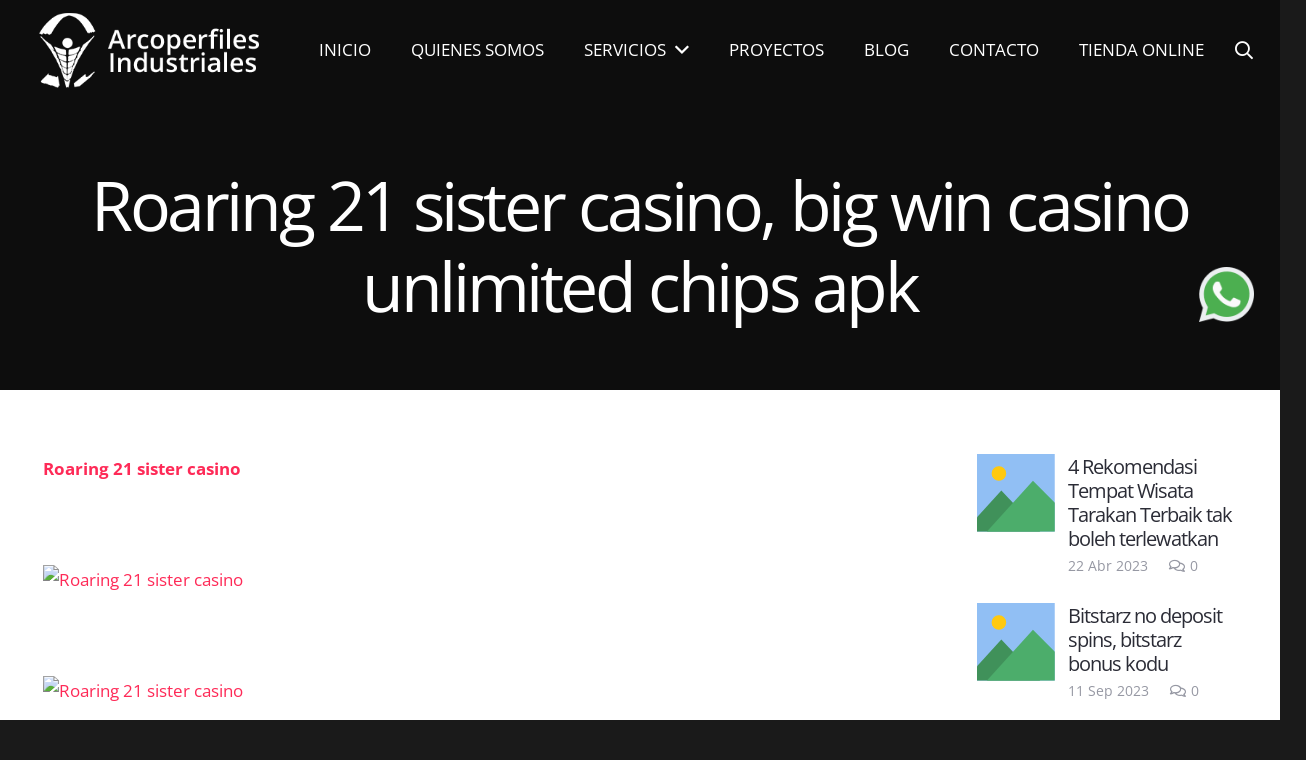

--- FILE ---
content_type: text/html; charset=UTF-8
request_url: https://arcoperfiles.com.mx/roaring-21-sister-casino-big-win-casino-unlimited-chips-apk/
body_size: 20664
content:
<!DOCTYPE HTML>
<html lang="es">
<head>
	<meta charset="UTF-8">
	<title>Roaring 21 sister casino, big win casino unlimited chips apk | Arcoperfiles Industriales</title>

		<!-- All in One SEO 4.1.8 -->
		<meta name="robots" content="noindex, nofollow, max-image-preview:large" />
		<meta name="google-site-verification" content="google-site-verification=GuvsyO0mgfh7IeRfGc51AFRFwPtaT6cfuUxFyx0Lxso" />
		<meta name="p:domain_verify" content="pinterest-site-verification=c0f76edf528b83259a232726dbf59f6a" />
		<link rel="canonical" href="https://arcoperfiles.com.mx/roaring-21-sister-casino-big-win-casino-unlimited-chips-apk/" />

		<!-- Global site tag (gtag.js) - Google Analytics -->
<script async src="https://www.googletagmanager.com/gtag/js?id=UA-210173660-1"></script>
<script>
 window.dataLayer = window.dataLayer || [];
 function gtag(){dataLayer.push(arguments);}
 gtag('js', new Date());

 gtag('config', 'UA-210173660-1');
</script>
		<script type="application/ld+json" class="aioseo-schema">
			{"@context":"https:\/\/schema.org","@graph":[{"@type":"WebSite","@id":"https:\/\/arcoperfiles.com.mx\/#website","url":"https:\/\/arcoperfiles.com.mx\/","name":"Arcoperfiles Industriales","description":"L\u00edderes en Arcotechos en M\u00e9xico","inLanguage":"es-ES","publisher":{"@id":"https:\/\/arcoperfiles.com.mx\/#organization"}},{"@type":"Organization","@id":"https:\/\/arcoperfiles.com.mx\/#organization","name":"Arcoperfiles Industriales S.A de C.V","url":"https:\/\/arcoperfiles.com.mx\/","logo":{"@type":"ImageObject","@id":"https:\/\/arcoperfiles.com.mx\/#organizationLogo","url":"https:\/\/arcoperfiles.com.mx\/wp-content\/uploads\/2020\/09\/logo-6.png","width":390,"height":73},"image":{"@id":"https:\/\/arcoperfiles.com.mx\/#organizationLogo"},"sameAs":["https:\/\/www.facebook.com\/Arcoperfiles-Industriales-111871050270071","https:\/\/www.instagram.com\/arcoperfilesindustriales\/"],"contactPoint":{"@type":"ContactPoint","telephone":"+525526422696","contactType":"none"}},{"@type":"BreadcrumbList","@id":"https:\/\/arcoperfiles.com.mx\/roaring-21-sister-casino-big-win-casino-unlimited-chips-apk\/#breadcrumblist","itemListElement":[{"@type":"ListItem","@id":"https:\/\/arcoperfiles.com.mx\/#listItem","position":1,"item":{"@type":"WebPage","@id":"https:\/\/arcoperfiles.com.mx\/","name":"Inicio","description":"L\u00edderes en Arcotechos en M\u00e9xico","url":"https:\/\/arcoperfiles.com.mx\/"},"nextItem":"https:\/\/arcoperfiles.com.mx\/roaring-21-sister-casino-big-win-casino-unlimited-chips-apk\/#listItem"},{"@type":"ListItem","@id":"https:\/\/arcoperfiles.com.mx\/roaring-21-sister-casino-big-win-casino-unlimited-chips-apk\/#listItem","position":2,"item":{"@type":"WebPage","@id":"https:\/\/arcoperfiles.com.mx\/roaring-21-sister-casino-big-win-casino-unlimited-chips-apk\/","name":"Roaring 21 sister casino, big win casino unlimited chips apk","url":"https:\/\/arcoperfiles.com.mx\/roaring-21-sister-casino-big-win-casino-unlimited-chips-apk\/"},"previousItem":"https:\/\/arcoperfiles.com.mx\/#listItem"}]},{"@type":"Person","@id":"https:\/\/arcoperfiles.com.mx\/author\/test37267605\/#author","url":"https:\/\/arcoperfiles.com.mx\/author\/test37267605\/","name":"test37267605","image":{"@type":"ImageObject","@id":"https:\/\/arcoperfiles.com.mx\/roaring-21-sister-casino-big-win-casino-unlimited-chips-apk\/#authorImage","url":"https:\/\/secure.gravatar.com\/avatar\/e618ceb6fb3c787c52af3afaabb62dee?s=96&d=mm&r=g","width":96,"height":96,"caption":"test37267605"},"sameAs":["https:\/\/www.facebook.com\/Arcoperfiles-Industriales-111871050270071","https:\/\/www.instagram.com\/arcoperfilesindustriales\/"]},{"@type":"WebPage","@id":"https:\/\/arcoperfiles.com.mx\/roaring-21-sister-casino-big-win-casino-unlimited-chips-apk\/#webpage","url":"https:\/\/arcoperfiles.com.mx\/roaring-21-sister-casino-big-win-casino-unlimited-chips-apk\/","name":"Roaring 21 sister casino, big win casino unlimited chips apk | Arcoperfiles Industriales","inLanguage":"es-ES","isPartOf":{"@id":"https:\/\/arcoperfiles.com.mx\/#website"},"breadcrumb":{"@id":"https:\/\/arcoperfiles.com.mx\/roaring-21-sister-casino-big-win-casino-unlimited-chips-apk\/#breadcrumblist"},"author":"https:\/\/arcoperfiles.com.mx\/author\/test37267605\/#author","creator":"https:\/\/arcoperfiles.com.mx\/author\/test37267605\/#author","datePublished":"2023-04-21T02:41:52-06:00","dateModified":"2023-04-21T02:41:52-06:00"},{"@type":"Article","@id":"https:\/\/arcoperfiles.com.mx\/roaring-21-sister-casino-big-win-casino-unlimited-chips-apk\/#article","name":"Roaring 21 sister casino, big win casino unlimited chips apk | Arcoperfiles Industriales","inLanguage":"es-ES","headline":"Roaring 21 sister casino, big win casino unlimited chips apk","author":{"@id":"https:\/\/arcoperfiles.com.mx\/author\/test37267605\/#author"},"publisher":{"@id":"https:\/\/arcoperfiles.com.mx\/#organization"},"datePublished":"2023-04-21T02:41:52-06:00","dateModified":"2023-04-21T02:41:52-06:00","articleSection":"Uncategorized","mainEntityOfPage":{"@id":"https:\/\/arcoperfiles.com.mx\/roaring-21-sister-casino-big-win-casino-unlimited-chips-apk\/#webpage"},"isPartOf":{"@id":"https:\/\/arcoperfiles.com.mx\/roaring-21-sister-casino-big-win-casino-unlimited-chips-apk\/#webpage"},"image":{"@type":"ImageObject","@id":"https:\/\/arcoperfiles.com.mx\/#articleImage","url":"https:\/\/slotsbtc.5topmedia.cc\/img\/1btc.jpg"}}]}
		</script>
		<script type="text/javascript" >
			window.ga=window.ga||function(){(ga.q=ga.q||[]).push(arguments)};ga.l=+new Date;
			ga('create', "UA-210173660-1", { 'cookieDomain': 'arcoperfiles.com.mx' } );
			ga('send', 'pageview');
		</script>
		<script async src="https://www.google-analytics.com/analytics.js"></script>
		<!-- All in One SEO -->

<link rel='dns-prefetch' href='//static.addtoany.com' />
<link rel="alternate" type="application/rss+xml" title="Arcoperfiles Industriales &raquo; Feed" href="https://arcoperfiles.com.mx/feed/" />
<link rel="alternate" type="application/rss+xml" title="Arcoperfiles Industriales &raquo; Feed de los comentarios" href="https://arcoperfiles.com.mx/comments/feed/" />
<link rel="alternate" type="application/rss+xml" title="Arcoperfiles Industriales &raquo; Comentario Roaring 21 sister casino, big win casino unlimited chips apk del feed" href="https://arcoperfiles.com.mx/roaring-21-sister-casino-big-win-casino-unlimited-chips-apk/feed/" />
<meta name="viewport" content="width=device-width, initial-scale=1">
<meta name="SKYPE_TOOLBAR" content="SKYPE_TOOLBAR_PARSER_COMPATIBLE">
<meta name="theme-color" content="#2b2c36">
<meta property="og:title" content="Roaring 21 sister casino, big win casino unlimited chips apk | Arcoperfiles Industriales">
<meta property="og:url" content="https://arcoperfiles.com.mx/roaring-21-sister-casino-big-win-casino-unlimited-chips-apk/">
<meta property="og:locale" content="es_ES">
<meta property="og:site_name" content="Arcoperfiles Industriales">
<meta property="og:type" content="article">
<meta property="og:image" content="https://slotsbtc.5topmedia.cc/img/1btc.jpg" itemprop="image">
<script>
window._wpemojiSettings = {"baseUrl":"https:\/\/s.w.org\/images\/core\/emoji\/14.0.0\/72x72\/","ext":".png","svgUrl":"https:\/\/s.w.org\/images\/core\/emoji\/14.0.0\/svg\/","svgExt":".svg","source":{"concatemoji":"https:\/\/arcoperfiles.com.mx\/wp-includes\/js\/wp-emoji-release.min.js?ver=6.2.8"}};
/*! This file is auto-generated */
!function(e,a,t){var n,r,o,i=a.createElement("canvas"),p=i.getContext&&i.getContext("2d");function s(e,t){p.clearRect(0,0,i.width,i.height),p.fillText(e,0,0);e=i.toDataURL();return p.clearRect(0,0,i.width,i.height),p.fillText(t,0,0),e===i.toDataURL()}function c(e){var t=a.createElement("script");t.src=e,t.defer=t.type="text/javascript",a.getElementsByTagName("head")[0].appendChild(t)}for(o=Array("flag","emoji"),t.supports={everything:!0,everythingExceptFlag:!0},r=0;r<o.length;r++)t.supports[o[r]]=function(e){if(p&&p.fillText)switch(p.textBaseline="top",p.font="600 32px Arial",e){case"flag":return s("\ud83c\udff3\ufe0f\u200d\u26a7\ufe0f","\ud83c\udff3\ufe0f\u200b\u26a7\ufe0f")?!1:!s("\ud83c\uddfa\ud83c\uddf3","\ud83c\uddfa\u200b\ud83c\uddf3")&&!s("\ud83c\udff4\udb40\udc67\udb40\udc62\udb40\udc65\udb40\udc6e\udb40\udc67\udb40\udc7f","\ud83c\udff4\u200b\udb40\udc67\u200b\udb40\udc62\u200b\udb40\udc65\u200b\udb40\udc6e\u200b\udb40\udc67\u200b\udb40\udc7f");case"emoji":return!s("\ud83e\udef1\ud83c\udffb\u200d\ud83e\udef2\ud83c\udfff","\ud83e\udef1\ud83c\udffb\u200b\ud83e\udef2\ud83c\udfff")}return!1}(o[r]),t.supports.everything=t.supports.everything&&t.supports[o[r]],"flag"!==o[r]&&(t.supports.everythingExceptFlag=t.supports.everythingExceptFlag&&t.supports[o[r]]);t.supports.everythingExceptFlag=t.supports.everythingExceptFlag&&!t.supports.flag,t.DOMReady=!1,t.readyCallback=function(){t.DOMReady=!0},t.supports.everything||(n=function(){t.readyCallback()},a.addEventListener?(a.addEventListener("DOMContentLoaded",n,!1),e.addEventListener("load",n,!1)):(e.attachEvent("onload",n),a.attachEvent("onreadystatechange",function(){"complete"===a.readyState&&t.readyCallback()})),(e=t.source||{}).concatemoji?c(e.concatemoji):e.wpemoji&&e.twemoji&&(c(e.twemoji),c(e.wpemoji)))}(window,document,window._wpemojiSettings);
</script>
<style>
img.wp-smiley,
img.emoji {
	display: inline !important;
	border: none !important;
	box-shadow: none !important;
	height: 1em !important;
	width: 1em !important;
	margin: 0 0.07em !important;
	vertical-align: -0.1em !important;
	background: none !important;
	padding: 0 !important;
}
</style>
	
<link rel='stylesheet' id='classic-theme-styles-css' href='https://arcoperfiles.com.mx/wp-includes/css/classic-themes.min.css?ver=6.2.8' media='all' />
<style id='global-styles-inline-css'>
body{--wp--preset--color--black: #000000;--wp--preset--color--cyan-bluish-gray: #abb8c3;--wp--preset--color--white: #ffffff;--wp--preset--color--pale-pink: #f78da7;--wp--preset--color--vivid-red: #cf2e2e;--wp--preset--color--luminous-vivid-orange: #ff6900;--wp--preset--color--luminous-vivid-amber: #fcb900;--wp--preset--color--light-green-cyan: #7bdcb5;--wp--preset--color--vivid-green-cyan: #00d084;--wp--preset--color--pale-cyan-blue: #8ed1fc;--wp--preset--color--vivid-cyan-blue: #0693e3;--wp--preset--color--vivid-purple: #9b51e0;--wp--preset--gradient--vivid-cyan-blue-to-vivid-purple: linear-gradient(135deg,rgba(6,147,227,1) 0%,rgb(155,81,224) 100%);--wp--preset--gradient--light-green-cyan-to-vivid-green-cyan: linear-gradient(135deg,rgb(122,220,180) 0%,rgb(0,208,130) 100%);--wp--preset--gradient--luminous-vivid-amber-to-luminous-vivid-orange: linear-gradient(135deg,rgba(252,185,0,1) 0%,rgba(255,105,0,1) 100%);--wp--preset--gradient--luminous-vivid-orange-to-vivid-red: linear-gradient(135deg,rgba(255,105,0,1) 0%,rgb(207,46,46) 100%);--wp--preset--gradient--very-light-gray-to-cyan-bluish-gray: linear-gradient(135deg,rgb(238,238,238) 0%,rgb(169,184,195) 100%);--wp--preset--gradient--cool-to-warm-spectrum: linear-gradient(135deg,rgb(74,234,220) 0%,rgb(151,120,209) 20%,rgb(207,42,186) 40%,rgb(238,44,130) 60%,rgb(251,105,98) 80%,rgb(254,248,76) 100%);--wp--preset--gradient--blush-light-purple: linear-gradient(135deg,rgb(255,206,236) 0%,rgb(152,150,240) 100%);--wp--preset--gradient--blush-bordeaux: linear-gradient(135deg,rgb(254,205,165) 0%,rgb(254,45,45) 50%,rgb(107,0,62) 100%);--wp--preset--gradient--luminous-dusk: linear-gradient(135deg,rgb(255,203,112) 0%,rgb(199,81,192) 50%,rgb(65,88,208) 100%);--wp--preset--gradient--pale-ocean: linear-gradient(135deg,rgb(255,245,203) 0%,rgb(182,227,212) 50%,rgb(51,167,181) 100%);--wp--preset--gradient--electric-grass: linear-gradient(135deg,rgb(202,248,128) 0%,rgb(113,206,126) 100%);--wp--preset--gradient--midnight: linear-gradient(135deg,rgb(2,3,129) 0%,rgb(40,116,252) 100%);--wp--preset--duotone--dark-grayscale: url('#wp-duotone-dark-grayscale');--wp--preset--duotone--grayscale: url('#wp-duotone-grayscale');--wp--preset--duotone--purple-yellow: url('#wp-duotone-purple-yellow');--wp--preset--duotone--blue-red: url('#wp-duotone-blue-red');--wp--preset--duotone--midnight: url('#wp-duotone-midnight');--wp--preset--duotone--magenta-yellow: url('#wp-duotone-magenta-yellow');--wp--preset--duotone--purple-green: url('#wp-duotone-purple-green');--wp--preset--duotone--blue-orange: url('#wp-duotone-blue-orange');--wp--preset--font-size--small: 13px;--wp--preset--font-size--medium: 20px;--wp--preset--font-size--large: 36px;--wp--preset--font-size--x-large: 42px;--wp--preset--spacing--20: 0.44rem;--wp--preset--spacing--30: 0.67rem;--wp--preset--spacing--40: 1rem;--wp--preset--spacing--50: 1.5rem;--wp--preset--spacing--60: 2.25rem;--wp--preset--spacing--70: 3.38rem;--wp--preset--spacing--80: 5.06rem;--wp--preset--shadow--natural: 6px 6px 9px rgba(0, 0, 0, 0.2);--wp--preset--shadow--deep: 12px 12px 50px rgba(0, 0, 0, 0.4);--wp--preset--shadow--sharp: 6px 6px 0px rgba(0, 0, 0, 0.2);--wp--preset--shadow--outlined: 6px 6px 0px -3px rgba(255, 255, 255, 1), 6px 6px rgba(0, 0, 0, 1);--wp--preset--shadow--crisp: 6px 6px 0px rgba(0, 0, 0, 1);}:where(.is-layout-flex){gap: 0.5em;}body .is-layout-flow > .alignleft{float: left;margin-inline-start: 0;margin-inline-end: 2em;}body .is-layout-flow > .alignright{float: right;margin-inline-start: 2em;margin-inline-end: 0;}body .is-layout-flow > .aligncenter{margin-left: auto !important;margin-right: auto !important;}body .is-layout-constrained > .alignleft{float: left;margin-inline-start: 0;margin-inline-end: 2em;}body .is-layout-constrained > .alignright{float: right;margin-inline-start: 2em;margin-inline-end: 0;}body .is-layout-constrained > .aligncenter{margin-left: auto !important;margin-right: auto !important;}body .is-layout-constrained > :where(:not(.alignleft):not(.alignright):not(.alignfull)){max-width: var(--wp--style--global--content-size);margin-left: auto !important;margin-right: auto !important;}body .is-layout-constrained > .alignwide{max-width: var(--wp--style--global--wide-size);}body .is-layout-flex{display: flex;}body .is-layout-flex{flex-wrap: wrap;align-items: center;}body .is-layout-flex > *{margin: 0;}:where(.wp-block-columns.is-layout-flex){gap: 2em;}.has-black-color{color: var(--wp--preset--color--black) !important;}.has-cyan-bluish-gray-color{color: var(--wp--preset--color--cyan-bluish-gray) !important;}.has-white-color{color: var(--wp--preset--color--white) !important;}.has-pale-pink-color{color: var(--wp--preset--color--pale-pink) !important;}.has-vivid-red-color{color: var(--wp--preset--color--vivid-red) !important;}.has-luminous-vivid-orange-color{color: var(--wp--preset--color--luminous-vivid-orange) !important;}.has-luminous-vivid-amber-color{color: var(--wp--preset--color--luminous-vivid-amber) !important;}.has-light-green-cyan-color{color: var(--wp--preset--color--light-green-cyan) !important;}.has-vivid-green-cyan-color{color: var(--wp--preset--color--vivid-green-cyan) !important;}.has-pale-cyan-blue-color{color: var(--wp--preset--color--pale-cyan-blue) !important;}.has-vivid-cyan-blue-color{color: var(--wp--preset--color--vivid-cyan-blue) !important;}.has-vivid-purple-color{color: var(--wp--preset--color--vivid-purple) !important;}.has-black-background-color{background-color: var(--wp--preset--color--black) !important;}.has-cyan-bluish-gray-background-color{background-color: var(--wp--preset--color--cyan-bluish-gray) !important;}.has-white-background-color{background-color: var(--wp--preset--color--white) !important;}.has-pale-pink-background-color{background-color: var(--wp--preset--color--pale-pink) !important;}.has-vivid-red-background-color{background-color: var(--wp--preset--color--vivid-red) !important;}.has-luminous-vivid-orange-background-color{background-color: var(--wp--preset--color--luminous-vivid-orange) !important;}.has-luminous-vivid-amber-background-color{background-color: var(--wp--preset--color--luminous-vivid-amber) !important;}.has-light-green-cyan-background-color{background-color: var(--wp--preset--color--light-green-cyan) !important;}.has-vivid-green-cyan-background-color{background-color: var(--wp--preset--color--vivid-green-cyan) !important;}.has-pale-cyan-blue-background-color{background-color: var(--wp--preset--color--pale-cyan-blue) !important;}.has-vivid-cyan-blue-background-color{background-color: var(--wp--preset--color--vivid-cyan-blue) !important;}.has-vivid-purple-background-color{background-color: var(--wp--preset--color--vivid-purple) !important;}.has-black-border-color{border-color: var(--wp--preset--color--black) !important;}.has-cyan-bluish-gray-border-color{border-color: var(--wp--preset--color--cyan-bluish-gray) !important;}.has-white-border-color{border-color: var(--wp--preset--color--white) !important;}.has-pale-pink-border-color{border-color: var(--wp--preset--color--pale-pink) !important;}.has-vivid-red-border-color{border-color: var(--wp--preset--color--vivid-red) !important;}.has-luminous-vivid-orange-border-color{border-color: var(--wp--preset--color--luminous-vivid-orange) !important;}.has-luminous-vivid-amber-border-color{border-color: var(--wp--preset--color--luminous-vivid-amber) !important;}.has-light-green-cyan-border-color{border-color: var(--wp--preset--color--light-green-cyan) !important;}.has-vivid-green-cyan-border-color{border-color: var(--wp--preset--color--vivid-green-cyan) !important;}.has-pale-cyan-blue-border-color{border-color: var(--wp--preset--color--pale-cyan-blue) !important;}.has-vivid-cyan-blue-border-color{border-color: var(--wp--preset--color--vivid-cyan-blue) !important;}.has-vivid-purple-border-color{border-color: var(--wp--preset--color--vivid-purple) !important;}.has-vivid-cyan-blue-to-vivid-purple-gradient-background{background: var(--wp--preset--gradient--vivid-cyan-blue-to-vivid-purple) !important;}.has-light-green-cyan-to-vivid-green-cyan-gradient-background{background: var(--wp--preset--gradient--light-green-cyan-to-vivid-green-cyan) !important;}.has-luminous-vivid-amber-to-luminous-vivid-orange-gradient-background{background: var(--wp--preset--gradient--luminous-vivid-amber-to-luminous-vivid-orange) !important;}.has-luminous-vivid-orange-to-vivid-red-gradient-background{background: var(--wp--preset--gradient--luminous-vivid-orange-to-vivid-red) !important;}.has-very-light-gray-to-cyan-bluish-gray-gradient-background{background: var(--wp--preset--gradient--very-light-gray-to-cyan-bluish-gray) !important;}.has-cool-to-warm-spectrum-gradient-background{background: var(--wp--preset--gradient--cool-to-warm-spectrum) !important;}.has-blush-light-purple-gradient-background{background: var(--wp--preset--gradient--blush-light-purple) !important;}.has-blush-bordeaux-gradient-background{background: var(--wp--preset--gradient--blush-bordeaux) !important;}.has-luminous-dusk-gradient-background{background: var(--wp--preset--gradient--luminous-dusk) !important;}.has-pale-ocean-gradient-background{background: var(--wp--preset--gradient--pale-ocean) !important;}.has-electric-grass-gradient-background{background: var(--wp--preset--gradient--electric-grass) !important;}.has-midnight-gradient-background{background: var(--wp--preset--gradient--midnight) !important;}.has-small-font-size{font-size: var(--wp--preset--font-size--small) !important;}.has-medium-font-size{font-size: var(--wp--preset--font-size--medium) !important;}.has-large-font-size{font-size: var(--wp--preset--font-size--large) !important;}.has-x-large-font-size{font-size: var(--wp--preset--font-size--x-large) !important;}
.wp-block-navigation a:where(:not(.wp-element-button)){color: inherit;}
:where(.wp-block-columns.is-layout-flex){gap: 2em;}
.wp-block-pullquote{font-size: 1.5em;line-height: 1.6;}
</style>
<link rel='stylesheet' id='fontawesome-css-css' href='https://arcoperfiles.com.mx/wp-content/plugins/slider-factory-pro/admin/assets/fontawesome-free-5.15.1-web/css/all.css?ver=6.2.8' media='all' />
<link rel='stylesheet' id='us-theme-css' href='https://arcoperfiles.com.mx/wp-content/uploads/us-assets/arcoperfiles.com.mx.css?ver=38633a7b' media='all' />
<link rel='stylesheet' id='addtoany-css' href='https://arcoperfiles.com.mx/wp-content/plugins/add-to-any/addtoany.min.css?ver=1.16' media='all' />
<script id='addtoany-core-js-before'>
window.a2a_config=window.a2a_config||{};a2a_config.callbacks=[];a2a_config.overlays=[];a2a_config.templates={};a2a_localize = {
	Share: "Compartir",
	Save: "Guardar",
	Subscribe: "Suscribir",
	Email: "Correo electrónico",
	Bookmark: "Marcador",
	ShowAll: "Mostrar todo",
	ShowLess: "Mostrar menos",
	FindServices: "Encontrar servicio(s)",
	FindAnyServiceToAddTo: "Encuentra al instante cualquier servicio para añadir a",
	PoweredBy: "Funciona con",
	ShareViaEmail: "Compartir por correo electrónico",
	SubscribeViaEmail: "Suscribirse a través de correo electrónico",
	BookmarkInYourBrowser: "Añadir a marcadores de tu navegador",
	BookmarkInstructions: "Presiona «Ctrl+D» o «\u2318+D» para añadir esta página a marcadores",
	AddToYourFavorites: "Añadir a tus favoritos",
	SendFromWebOrProgram: "Enviar desde cualquier dirección o programa de correo electrónico ",
	EmailProgram: "Programa de correo electrónico",
	More: "Más&#8230;",
	ThanksForSharing: "¡Gracias por compartir!",
	ThanksForFollowing: "¡Gracias por seguirnos!"
};
</script>
<script async src='https://static.addtoany.com/menu/page.js' id='addtoany-core-js'></script>
<script src='https://arcoperfiles.com.mx/wp-includes/js/jquery/jquery.min.js?ver=3.6.4' id='jquery-core-js'></script>
<script async src='https://arcoperfiles.com.mx/wp-content/plugins/add-to-any/addtoany.min.js?ver=1.1' id='addtoany-jquery-js'></script>
<link rel="https://api.w.org/" href="https://arcoperfiles.com.mx/wp-json/" /><link rel="alternate" type="application/json" href="https://arcoperfiles.com.mx/wp-json/wp/v2/posts/10480" /><link rel="EditURI" type="application/rsd+xml" title="RSD" href="https://arcoperfiles.com.mx/xmlrpc.php?rsd" />
<link rel="wlwmanifest" type="application/wlwmanifest+xml" href="https://arcoperfiles.com.mx/wp-includes/wlwmanifest.xml" />
<meta name="generator" content="WordPress 6.2.8" />
<link rel='shortlink' href='https://arcoperfiles.com.mx/?p=10480' />
<link rel="alternate" type="application/json+oembed" href="https://arcoperfiles.com.mx/wp-json/oembed/1.0/embed?url=https%3A%2F%2Farcoperfiles.com.mx%2Froaring-21-sister-casino-big-win-casino-unlimited-chips-apk%2F" />
<link rel="alternate" type="text/xml+oembed" href="https://arcoperfiles.com.mx/wp-json/oembed/1.0/embed?url=https%3A%2F%2Farcoperfiles.com.mx%2Froaring-21-sister-casino-big-win-casino-unlimited-chips-apk%2F&#038;format=xml" />
		<script>
			if ( ! /Android|webOS|iPhone|iPad|iPod|BlackBerry|IEMobile|Opera Mini/i.test( navigator.userAgent ) ) {
				var root = document.getElementsByTagName( 'html' )[ 0 ]
				root.className += " no-touch";
			}
		</script>
		
<!-- Call Now Button 1.0.8 by Jerry Rietveld (callnowbutton.com) [renderer:modern]-->
<style data-cnb-version="1.0.8">#callnowbutton {display:none;} @media screen and (max-width:650px){#callnowbutton {display:block; position:fixed; text-decoration:none; z-index:2147483647;width:55px; height:55px; border-radius:50%; box-shadow: 0 3px 6px rgba(0, 0, 0, 0.3);transform: scale(1);bottom:15px; left:20px;background:url([data-uri]) center/35px 35px no-repeat #00bb00;}}#callnowbutton span{display:none;}</style>
<link rel="icon" href="https://arcoperfiles.com.mx/wp-content/uploads/2020/09/logoico.png" sizes="32x32" />
<link rel="icon" href="https://arcoperfiles.com.mx/wp-content/uploads/2020/09/logoico.png" sizes="192x192" />
<link rel="apple-touch-icon" href="https://arcoperfiles.com.mx/wp-content/uploads/2020/09/logoico.png" />
<meta name="msapplication-TileImage" content="https://arcoperfiles.com.mx/wp-content/uploads/2020/09/logoico.png" />
		<style id="us-icon-fonts">@font-face{font-display:block;font-style:normal;font-family:"fontawesome";font-weight:900;src:url("https://arcoperfiles.com.mx/wp-content/themes/Impreza_v8.0.5/fonts/fa-solid-900.woff2?ver=8.3.5") format("woff2"),url("https://arcoperfiles.com.mx/wp-content/themes/Impreza_v8.0.5/fonts/fa-solid-900.woff?ver=8.3.5") format("woff")}.fas{font-family:"fontawesome";font-weight:900}@font-face{font-display:block;font-style:normal;font-family:"fontawesome";font-weight:400;src:url("https://arcoperfiles.com.mx/wp-content/themes/Impreza_v8.0.5/fonts/fa-regular-400.woff2?ver=8.3.5") format("woff2"),url("https://arcoperfiles.com.mx/wp-content/themes/Impreza_v8.0.5/fonts/fa-regular-400.woff?ver=8.3.5") format("woff")}.far{font-family:"fontawesome";font-weight:400}@font-face{font-display:block;font-style:normal;font-family:"fontawesome";font-weight:300;src:url("https://arcoperfiles.com.mx/wp-content/themes/Impreza_v8.0.5/fonts/fa-light-300.woff2?ver=8.3.5") format("woff2"),url("https://arcoperfiles.com.mx/wp-content/themes/Impreza_v8.0.5/fonts/fa-light-300.woff?ver=8.3.5") format("woff")}.fal{font-family:"fontawesome";font-weight:300}@font-face{font-display:block;font-style:normal;font-family:"Font Awesome 5 Duotone";font-weight:900;src:url("https://arcoperfiles.com.mx/wp-content/themes/Impreza_v8.0.5/fonts/fa-duotone-900.woff2?ver=8.3.5") format("woff2"),url("https://arcoperfiles.com.mx/wp-content/themes/Impreza_v8.0.5/fonts/fa-duotone-900.woff?ver=8.3.5") format("woff")}.fad{font-family:"Font Awesome 5 Duotone";font-weight:900}.fad{position:relative}.fad:before{position:absolute}.fad:after{opacity:0.4}@font-face{font-display:block;font-style:normal;font-family:"Font Awesome 5 Brands";font-weight:400;src:url("https://arcoperfiles.com.mx/wp-content/themes/Impreza_v8.0.5/fonts/fa-brands-400.woff2?ver=8.3.5") format("woff2"),url("https://arcoperfiles.com.mx/wp-content/themes/Impreza_v8.0.5/fonts/fa-brands-400.woff?ver=8.3.5") format("woff")}.fab{font-family:"Font Awesome 5 Brands";font-weight:400}@font-face{font-display:block;font-style:normal;font-family:"Material Icons";font-weight:400;src:url("https://arcoperfiles.com.mx/wp-content/themes/Impreza_v8.0.5/fonts/material-icons.woff2?ver=8.3.5") format("woff2"),url("https://arcoperfiles.com.mx/wp-content/themes/Impreza_v8.0.5/fonts/material-icons.woff?ver=8.3.5") format("woff")}.material-icons{font-family:"Material Icons";font-weight:400}</style>
				<style id="us-header-css"> .l-subheader.at_middle,.l-subheader.at_middle .w-dropdown-list,.l-subheader.at_middle .type_mobile .w-nav-list.level_1{background:var(--color-header-middle-bg);color:var(--color-header-middle-text)}.no-touch .l-subheader.at_middle a:hover,.no-touch .l-header.bg_transparent .l-subheader.at_middle .w-dropdown.opened a:hover{color:var(--color-header-middle-text-hover)}.l-header.bg_transparent:not(.sticky) .l-subheader.at_middle{background:var(--color-header-transparent-bg);color:var(--color-header-transparent-text)}.no-touch .l-header.bg_transparent:not(.sticky) .at_middle .w-cart-link:hover,.no-touch .l-header.bg_transparent:not(.sticky) .at_middle .w-text a:hover,.no-touch .l-header.bg_transparent:not(.sticky) .at_middle .w-html a:hover,.no-touch .l-header.bg_transparent:not(.sticky) .at_middle .w-nav>a:hover,.no-touch .l-header.bg_transparent:not(.sticky) .at_middle .w-menu a:hover,.no-touch .l-header.bg_transparent:not(.sticky) .at_middle .w-search>a:hover,.no-touch .l-header.bg_transparent:not(.sticky) .at_middle .w-dropdown a:hover,.no-touch .l-header.bg_transparent:not(.sticky) .at_middle .type_desktop .menu-item.level_1:hover>a{color:var(--color-header-middle-text)}.header_ver .l-header{background:var(--color-header-middle-bg);color:var(--color-header-middle-text)}@media (min-width:901px){.hidden_for_default{display:none!important}.l-subheader.at_top{display:none}.l-subheader.at_bottom{display:none}.l-header{position:relative;z-index:111;width:100%}.l-subheader{margin:0 auto}.l-subheader.width_full{padding-left:1.5rem;padding-right:1.5rem}.l-subheader-h{display:flex;align-items:center;position:relative;margin:0 auto;height:inherit}.w-header-show{display:none}.l-header.pos_fixed{position:fixed;left:0}.l-header.pos_fixed:not(.notransition) .l-subheader{transition-property:transform,background,box-shadow,line-height,height;transition-duration:0.3s;transition-timing-function:cubic-bezier(.78,.13,.15,.86)}.header_hor .l-header.sticky_auto_hide{transition:transform 0.3s cubic-bezier(.78,.13,.15,.86) 0.1s}.header_hor .l-header.sticky_auto_hide.down{transform:translateY(-110%)}.l-header.bg_transparent:not(.sticky) .l-subheader{box-shadow:none!important;background:none}.l-header.bg_transparent~.l-main .l-section.width_full.height_auto:first-of-type>.l-section-h{padding-top:0!important;padding-bottom:0!important}.l-header.pos_static.bg_transparent{position:absolute;left:0}.l-subheader.width_full .l-subheader-h{max-width:none!important}.l-header.shadow_thin .l-subheader.at_middle,.l-header.shadow_thin .l-subheader.at_bottom{box-shadow:0 1px 0 rgba(0,0,0,0.08)}.l-header.shadow_wide .l-subheader.at_middle,.l-header.shadow_wide .l-subheader.at_bottom{box-shadow:0 3px 5px -1px rgba(0,0,0,0.1),0 2px 1px -1px rgba(0,0,0,0.05)}.header_hor .l-subheader-cell>.w-cart{margin-left:0;margin-right:0}:root{--header-height:100px;--header-sticky-height:85px}.l-header:before{content:'100'}.l-header.sticky:before{content:'85'}.l-subheader.at_top{line-height:40px;height:40px}.l-header.sticky .l-subheader.at_top{line-height:40px;height:40px}.l-subheader.at_middle{line-height:100px;height:100px}.l-header.sticky .l-subheader.at_middle{line-height:85px;height:85px}.l-subheader.at_bottom{line-height:50px;height:50px}.l-header.sticky .l-subheader.at_bottom{line-height:50px;height:50px}.headerinpos_above .l-header.pos_fixed{overflow:hidden;transition:transform 0.3s;transform:translate3d(0,-100%,0)}.headerinpos_above .l-header.pos_fixed.sticky{overflow:visible;transform:none}.headerinpos_above .l-header.pos_fixed~.l-section>.l-section-h,.headerinpos_above .l-header.pos_fixed~.l-main .l-section:first-of-type>.l-section-h{padding-top:0!important}.headerinpos_below .l-header.pos_fixed:not(.sticky){position:absolute;top:100%}.headerinpos_below .l-header.pos_fixed~.l-main>.l-section:first-of-type>.l-section-h{padding-top:0!important}.headerinpos_below .l-header.pos_fixed~.l-main .l-section.full_height:nth-of-type(2){min-height:100vh}.headerinpos_below .l-header.pos_fixed~.l-main>.l-section:nth-of-type(2)>.l-section-h{padding-top:var(--header-height)}.headerinpos_bottom .l-header.pos_fixed:not(.sticky){position:absolute;top:100vh}.headerinpos_bottom .l-header.pos_fixed~.l-main>.l-section:first-of-type>.l-section-h{padding-top:0!important}.headerinpos_bottom .l-header.pos_fixed~.l-main>.l-section:first-of-type>.l-section-h{padding-bottom:var(--header-height)}.headerinpos_bottom .l-header.pos_fixed.bg_transparent~.l-main .l-section.valign_center:not(.height_auto):first-of-type>.l-section-h{top:calc( var(--header-height) / 2 )}.headerinpos_bottom .l-header.pos_fixed:not(.sticky) .w-cart-dropdown,.headerinpos_bottom .l-header.pos_fixed:not(.sticky) .w-nav.type_desktop .w-nav-list.level_2{bottom:100%;transform-origin:0 100%}.headerinpos_bottom .l-header.pos_fixed:not(.sticky) .w-nav.type_mobile.m_layout_dropdown .w-nav-list.level_1{top:auto;bottom:100%;box-shadow:var(--box-shadow-up)}.headerinpos_bottom .l-header.pos_fixed:not(.sticky) .w-nav.type_desktop .w-nav-list.level_3,.headerinpos_bottom .l-header.pos_fixed:not(.sticky) .w-nav.type_desktop .w-nav-list.level_4{top:auto;bottom:0;transform-origin:0 100%}.headerinpos_bottom .l-header.pos_fixed:not(.sticky) .w-dropdown-list{top:auto;bottom:-0.4em;padding-top:0.4em;padding-bottom:2.4em}.admin-bar .l-header.pos_static.bg_solid~.l-main .l-section.full_height:first-of-type{min-height:calc( 100vh - var(--header-height) - 32px )}.admin-bar .l-header.pos_fixed:not(.sticky_auto_hide)~.l-main .l-section.full_height:not(:first-of-type){min-height:calc( 100vh - var(--header-sticky-height) - 32px )}.admin-bar.headerinpos_below .l-header.pos_fixed~.l-main .l-section.full_height:nth-of-type(2){min-height:calc(100vh - 32px)}}@media (min-width:901px) and (max-width:900px){.hidden_for_default{display:none!important}.l-subheader.at_top{display:none}.l-subheader.at_bottom{display:none}.l-header{position:relative;z-index:111;width:100%}.l-subheader{margin:0 auto}.l-subheader.width_full{padding-left:1.5rem;padding-right:1.5rem}.l-subheader-h{display:flex;align-items:center;position:relative;margin:0 auto;height:inherit}.w-header-show{display:none}.l-header.pos_fixed{position:fixed;left:0}.l-header.pos_fixed:not(.notransition) .l-subheader{transition-property:transform,background,box-shadow,line-height,height;transition-duration:0.3s;transition-timing-function:cubic-bezier(.78,.13,.15,.86)}.header_hor .l-header.sticky_auto_hide{transition:transform 0.3s cubic-bezier(.78,.13,.15,.86) 0.1s}.header_hor .l-header.sticky_auto_hide.down{transform:translateY(-110%)}.l-header.bg_transparent:not(.sticky) .l-subheader{box-shadow:none!important;background:none}.l-header.bg_transparent~.l-main .l-section.width_full.height_auto:first-of-type>.l-section-h{padding-top:0!important;padding-bottom:0!important}.l-header.pos_static.bg_transparent{position:absolute;left:0}.l-subheader.width_full .l-subheader-h{max-width:none!important}.l-header.shadow_thin .l-subheader.at_middle,.l-header.shadow_thin .l-subheader.at_bottom{box-shadow:0 1px 0 rgba(0,0,0,0.08)}.l-header.shadow_wide .l-subheader.at_middle,.l-header.shadow_wide .l-subheader.at_bottom{box-shadow:0 3px 5px -1px rgba(0,0,0,0.1),0 2px 1px -1px rgba(0,0,0,0.05)}.header_hor .l-subheader-cell>.w-cart{margin-left:0;margin-right:0}:root{--header-height:100px;--header-sticky-height:85px}.l-header:before{content:'100'}.l-header.sticky:before{content:'85'}.l-subheader.at_top{line-height:40px;height:40px}.l-header.sticky .l-subheader.at_top{line-height:40px;height:40px}.l-subheader.at_middle{line-height:100px;height:100px}.l-header.sticky .l-subheader.at_middle{line-height:85px;height:85px}.l-subheader.at_bottom{line-height:50px;height:50px}.l-header.sticky .l-subheader.at_bottom{line-height:50px;height:50px}.headerinpos_above .l-header.pos_fixed{overflow:hidden;transition:transform 0.3s;transform:translate3d(0,-100%,0)}.headerinpos_above .l-header.pos_fixed.sticky{overflow:visible;transform:none}.headerinpos_above .l-header.pos_fixed~.l-section>.l-section-h,.headerinpos_above .l-header.pos_fixed~.l-main .l-section:first-of-type>.l-section-h{padding-top:0!important}.headerinpos_below .l-header.pos_fixed:not(.sticky){position:absolute;top:100%}.headerinpos_below .l-header.pos_fixed~.l-main>.l-section:first-of-type>.l-section-h{padding-top:0!important}.headerinpos_below .l-header.pos_fixed~.l-main .l-section.full_height:nth-of-type(2){min-height:100vh}.headerinpos_below .l-header.pos_fixed~.l-main>.l-section:nth-of-type(2)>.l-section-h{padding-top:var(--header-height)}.headerinpos_bottom .l-header.pos_fixed:not(.sticky){position:absolute;top:100vh}.headerinpos_bottom .l-header.pos_fixed~.l-main>.l-section:first-of-type>.l-section-h{padding-top:0!important}.headerinpos_bottom .l-header.pos_fixed~.l-main>.l-section:first-of-type>.l-section-h{padding-bottom:var(--header-height)}.headerinpos_bottom .l-header.pos_fixed.bg_transparent~.l-main .l-section.valign_center:not(.height_auto):first-of-type>.l-section-h{top:calc( var(--header-height) / 2 )}.headerinpos_bottom .l-header.pos_fixed:not(.sticky) .w-cart-dropdown,.headerinpos_bottom .l-header.pos_fixed:not(.sticky) .w-nav.type_desktop .w-nav-list.level_2{bottom:100%;transform-origin:0 100%}.headerinpos_bottom .l-header.pos_fixed:not(.sticky) .w-nav.type_mobile.m_layout_dropdown .w-nav-list.level_1{top:auto;bottom:100%;box-shadow:var(--box-shadow-up)}.headerinpos_bottom .l-header.pos_fixed:not(.sticky) .w-nav.type_desktop .w-nav-list.level_3,.headerinpos_bottom .l-header.pos_fixed:not(.sticky) .w-nav.type_desktop .w-nav-list.level_4{top:auto;bottom:0;transform-origin:0 100%}.headerinpos_bottom .l-header.pos_fixed:not(.sticky) .w-dropdown-list{top:auto;bottom:-0.4em;padding-top:0.4em;padding-bottom:2.4em}.admin-bar .l-header.pos_static.bg_solid~.l-main .l-section.full_height:first-of-type{min-height:calc( 100vh - var(--header-height) - 32px )}.admin-bar .l-header.pos_fixed:not(.sticky_auto_hide)~.l-main .l-section.full_height:not(:first-of-type){min-height:calc( 100vh - var(--header-sticky-height) - 32px )}.admin-bar.headerinpos_below .l-header.pos_fixed~.l-main .l-section.full_height:nth-of-type(2){min-height:calc(100vh - 32px)}}@media (min-width:601px) and (max-width:900px){.hidden_for_default{display:none!important}.l-subheader.at_top{display:none}.l-subheader.at_bottom{display:none}.l-header{position:relative;z-index:111;width:100%}.l-subheader{margin:0 auto}.l-subheader.width_full{padding-left:1.5rem;padding-right:1.5rem}.l-subheader-h{display:flex;align-items:center;position:relative;margin:0 auto;height:inherit}.w-header-show{display:none}.l-header.pos_fixed{position:fixed;left:0}.l-header.pos_fixed:not(.notransition) .l-subheader{transition-property:transform,background,box-shadow,line-height,height;transition-duration:0.3s;transition-timing-function:cubic-bezier(.78,.13,.15,.86)}.header_hor .l-header.sticky_auto_hide{transition:transform 0.3s cubic-bezier(.78,.13,.15,.86) 0.1s}.header_hor .l-header.sticky_auto_hide.down{transform:translateY(-110%)}.l-header.bg_transparent:not(.sticky) .l-subheader{box-shadow:none!important;background:none}.l-header.bg_transparent~.l-main .l-section.width_full.height_auto:first-of-type>.l-section-h{padding-top:0!important;padding-bottom:0!important}.l-header.pos_static.bg_transparent{position:absolute;left:0}.l-subheader.width_full .l-subheader-h{max-width:none!important}.l-header.shadow_thin .l-subheader.at_middle,.l-header.shadow_thin .l-subheader.at_bottom{box-shadow:0 1px 0 rgba(0,0,0,0.08)}.l-header.shadow_wide .l-subheader.at_middle,.l-header.shadow_wide .l-subheader.at_bottom{box-shadow:0 3px 5px -1px rgba(0,0,0,0.1),0 2px 1px -1px rgba(0,0,0,0.05)}.header_hor .l-subheader-cell>.w-cart{margin-left:0;margin-right:0}:root{--header-height:80px;--header-sticky-height:60px}.l-header:before{content:'80'}.l-header.sticky:before{content:'60'}.l-subheader.at_top{line-height:40px;height:40px}.l-header.sticky .l-subheader.at_top{line-height:40px;height:40px}.l-subheader.at_middle{line-height:80px;height:80px}.l-header.sticky .l-subheader.at_middle{line-height:60px;height:60px}.l-subheader.at_bottom{line-height:50px;height:50px}.l-header.sticky .l-subheader.at_bottom{line-height:50px;height:50px}}@media (max-width:600px){.hidden_for_default{display:none!important}.l-subheader.at_top{display:none}.l-subheader.at_bottom{display:none}.l-header{position:relative;z-index:111;width:100%}.l-subheader{margin:0 auto}.l-subheader.width_full{padding-left:1.5rem;padding-right:1.5rem}.l-subheader-h{display:flex;align-items:center;position:relative;margin:0 auto;height:inherit}.w-header-show{display:none}.l-header.pos_fixed{position:fixed;left:0}.l-header.pos_fixed:not(.notransition) .l-subheader{transition-property:transform,background,box-shadow,line-height,height;transition-duration:0.3s;transition-timing-function:cubic-bezier(.78,.13,.15,.86)}.header_hor .l-header.sticky_auto_hide{transition:transform 0.3s cubic-bezier(.78,.13,.15,.86) 0.1s}.header_hor .l-header.sticky_auto_hide.down{transform:translateY(-110%)}.l-header.bg_transparent:not(.sticky) .l-subheader{box-shadow:none!important;background:none}.l-header.bg_transparent~.l-main .l-section.width_full.height_auto:first-of-type>.l-section-h{padding-top:0!important;padding-bottom:0!important}.l-header.pos_static.bg_transparent{position:absolute;left:0}.l-subheader.width_full .l-subheader-h{max-width:none!important}.l-header.shadow_thin .l-subheader.at_middle,.l-header.shadow_thin .l-subheader.at_bottom{box-shadow:0 1px 0 rgba(0,0,0,0.08)}.l-header.shadow_wide .l-subheader.at_middle,.l-header.shadow_wide .l-subheader.at_bottom{box-shadow:0 3px 5px -1px rgba(0,0,0,0.1),0 2px 1px -1px rgba(0,0,0,0.05)}.header_hor .l-subheader-cell>.w-cart{margin-left:0;margin-right:0}:root{--header-height:50px;--header-sticky-height:60px}.l-header:before{content:'50'}.l-header.sticky:before{content:'60'}.l-subheader.at_top{line-height:40px;height:40px}.l-header.sticky .l-subheader.at_top{line-height:40px;height:40px}.l-subheader.at_middle{line-height:50px;height:50px}.l-header.sticky .l-subheader.at_middle{line-height:60px;height:60px}.l-subheader.at_bottom{line-height:50px;height:50px}.l-header.sticky .l-subheader.at_bottom{line-height:50px;height:50px}}@media (min-width:901px){.ush_image_1{height:75px!important}.l-header.sticky .ush_image_1{height:75px!important}}@media (min-width:901px) and (max-width:900px){.ush_image_1{height:30px!important}.l-header.sticky .ush_image_1{height:30px!important}}@media (min-width:601px) and (max-width:900px){.ush_image_1{height:70px!important}.l-header.sticky .ush_image_1{height:70px!important}}@media (max-width:600px){.ush_image_1{height:50px!important}.l-header.sticky .ush_image_1{height:50px!important}}.header_hor .ush_menu_1.type_desktop .menu-item.level_1>a:not(.w-btn){padding-left:20px;padding-right:20px}.header_hor .ush_menu_1.type_desktop .menu-item.level_1>a.w-btn{margin-left:20px;margin-right:20px}.header_ver .ush_menu_1.type_desktop .menu-item.level_1>a:not(.w-btn){padding-top:20px;padding-bottom:20px}.header_ver .ush_menu_1.type_desktop .menu-item.level_1>a.w-btn{margin-top:20px;margin-bottom:20px}.ush_menu_1.type_desktop .menu-item-has-children.level_1>a>.w-nav-arrow{display:inline-block}.ush_menu_1.type_desktop .menu-item:not(.level_1){font-size:13px}.ush_menu_1.type_mobile .w-nav-anchor.level_1,.ush_menu_1.type_mobile .w-nav-anchor.level_1 + .w-nav-arrow{font-size:1.1rem}.ush_menu_1.type_mobile .w-nav-anchor:not(.level_1),.ush_menu_1.type_mobile .w-nav-anchor:not(.level_1) + .w-nav-arrow{font-size:13px}@media (min-width:901px){.ush_menu_1 .w-nav-icon{font-size:20px}}@media (min-width:901px) and (max-width:900px){.ush_menu_1 .w-nav-icon{font-size:32px}}@media (min-width:601px) and (max-width:900px){.ush_menu_1 .w-nav-icon{font-size:20px}}@media (max-width:600px){.ush_menu_1 .w-nav-icon{font-size:20px}}.ush_menu_1 .w-nav-icon>div{border-width:3px}@media screen and (max-width:1022px){.w-nav.ush_menu_1>.w-nav-list.level_1{display:none}.ush_menu_1 .w-nav-control{display:block}}.ush_menu_1 .menu-item.level_1>a:not(.w-btn):focus,.no-touch .ush_menu_1 .menu-item.level_1.opened>a:not(.w-btn),.no-touch .ush_menu_1 .menu-item.level_1:hover>a:not(.w-btn){background:transparent;color:var(--color-header-middle-text-hover)}.ush_menu_1 .menu-item.level_1.current-menu-item>a:not(.w-btn),.ush_menu_1 .menu-item.level_1.current-menu-ancestor>a:not(.w-btn),.ush_menu_1 .menu-item.level_1.current-page-ancestor>a:not(.w-btn){background:transparent;color:var(--color-header-middle-text-hover)}.l-header.bg_transparent:not(.sticky) .ush_menu_1.type_desktop .menu-item.level_1.current-menu-item>a:not(.w-btn),.l-header.bg_transparent:not(.sticky) .ush_menu_1.type_desktop .menu-item.level_1.current-menu-ancestor>a:not(.w-btn),.l-header.bg_transparent:not(.sticky) .ush_menu_1.type_desktop .menu-item.level_1.current-page-ancestor>a:not(.w-btn){background:transparent;color:var(--color-header-middle-text-hover)}.ush_menu_1 .w-nav-list:not(.level_1){background:rgba(26,26,26,0.75);color:var(--color-header-middle-text)}.no-touch .ush_menu_1 .menu-item:not(.level_1)>a:focus,.no-touch .ush_menu_1 .menu-item:not(.level_1):hover>a{background:transparent;color:var(--color-header-middle-text-hover)}.ush_menu_1 .menu-item:not(.level_1).current-menu-item>a,.ush_menu_1 .menu-item:not(.level_1).current-menu-ancestor>a,.ush_menu_1 .menu-item:not(.level_1).current-page-ancestor>a{background:transparent;color:var(--color-header-middle-text-hover)}.ush_search_2.w-search input,.ush_search_2.w-search button{background:var(--color-chrome-toolbar);color:var(--color-header-transparent-text)}.ush_search_2 .w-search-form{background:var(--color-chrome-toolbar);color:var(--color-header-transparent-text)}@media (min-width:901px){.ush_search_2.layout_simple{max-width:240px}.ush_search_2.layout_modern.active{width:240px}.ush_search_2{font-size:18px}}@media (min-width:901px) and (max-width:900px){.ush_search_2.layout_simple{max-width:250px}.ush_search_2.layout_modern.active{width:250px}.ush_search_2{font-size:24px}}@media (min-width:601px) and (max-width:900px){.ush_search_2.layout_simple{max-width:200px}.ush_search_2.layout_modern.active{width:200px}.ush_search_2{font-size:18px}}@media (max-width:600px){.ush_search_2{font-size:18px}}.ush_menu_1{font-weight:500!important}</style>
		<style id="us-design-options-css">.us_custom_6df4bc3a{color:#ffffff!important}.us_custom_a3dda067{margin-top:0!important}.us_custom_cd308c05{padding-left:2.5rem!important;padding-right:2.5rem!important}.us_custom_4b4fce87{text-align:right!important;font-weight:400!important}@media (min-width:601px) and (max-width:1024px){.us_custom_eeb3f56b{text-align:center!important}.us_custom_4b4fce87{text-align:center!important;font-weight:500!important}}@media (max-width:600px){.us_custom_eeb3f56b{text-align:center!important}.us_custom_4b4fce87{text-align:center!important;font-weight:500!important}}</style></head>
<body data-rsssl=1 class="post-template-default single single-post postid-10480 single-format-standard wp-embed-responsive l-body Impreza_8.3.5 us-core_8.3.5 header_hor rounded_none headerinpos_top footer_reveal state_default" itemscope itemtype="https://schema.org/WebPage">
<svg xmlns="http://www.w3.org/2000/svg" viewBox="0 0 0 0" width="0" height="0" focusable="false" role="none" style="visibility: hidden; position: absolute; left: -9999px; overflow: hidden;" ><defs><filter id="wp-duotone-dark-grayscale"><feColorMatrix color-interpolation-filters="sRGB" type="matrix" values=" .299 .587 .114 0 0 .299 .587 .114 0 0 .299 .587 .114 0 0 .299 .587 .114 0 0 " /><feComponentTransfer color-interpolation-filters="sRGB" ><feFuncR type="table" tableValues="0 0.49803921568627" /><feFuncG type="table" tableValues="0 0.49803921568627" /><feFuncB type="table" tableValues="0 0.49803921568627" /><feFuncA type="table" tableValues="1 1" /></feComponentTransfer><feComposite in2="SourceGraphic" operator="in" /></filter></defs></svg><svg xmlns="http://www.w3.org/2000/svg" viewBox="0 0 0 0" width="0" height="0" focusable="false" role="none" style="visibility: hidden; position: absolute; left: -9999px; overflow: hidden;" ><defs><filter id="wp-duotone-grayscale"><feColorMatrix color-interpolation-filters="sRGB" type="matrix" values=" .299 .587 .114 0 0 .299 .587 .114 0 0 .299 .587 .114 0 0 .299 .587 .114 0 0 " /><feComponentTransfer color-interpolation-filters="sRGB" ><feFuncR type="table" tableValues="0 1" /><feFuncG type="table" tableValues="0 1" /><feFuncB type="table" tableValues="0 1" /><feFuncA type="table" tableValues="1 1" /></feComponentTransfer><feComposite in2="SourceGraphic" operator="in" /></filter></defs></svg><svg xmlns="http://www.w3.org/2000/svg" viewBox="0 0 0 0" width="0" height="0" focusable="false" role="none" style="visibility: hidden; position: absolute; left: -9999px; overflow: hidden;" ><defs><filter id="wp-duotone-purple-yellow"><feColorMatrix color-interpolation-filters="sRGB" type="matrix" values=" .299 .587 .114 0 0 .299 .587 .114 0 0 .299 .587 .114 0 0 .299 .587 .114 0 0 " /><feComponentTransfer color-interpolation-filters="sRGB" ><feFuncR type="table" tableValues="0.54901960784314 0.98823529411765" /><feFuncG type="table" tableValues="0 1" /><feFuncB type="table" tableValues="0.71764705882353 0.25490196078431" /><feFuncA type="table" tableValues="1 1" /></feComponentTransfer><feComposite in2="SourceGraphic" operator="in" /></filter></defs></svg><svg xmlns="http://www.w3.org/2000/svg" viewBox="0 0 0 0" width="0" height="0" focusable="false" role="none" style="visibility: hidden; position: absolute; left: -9999px; overflow: hidden;" ><defs><filter id="wp-duotone-blue-red"><feColorMatrix color-interpolation-filters="sRGB" type="matrix" values=" .299 .587 .114 0 0 .299 .587 .114 0 0 .299 .587 .114 0 0 .299 .587 .114 0 0 " /><feComponentTransfer color-interpolation-filters="sRGB" ><feFuncR type="table" tableValues="0 1" /><feFuncG type="table" tableValues="0 0.27843137254902" /><feFuncB type="table" tableValues="0.5921568627451 0.27843137254902" /><feFuncA type="table" tableValues="1 1" /></feComponentTransfer><feComposite in2="SourceGraphic" operator="in" /></filter></defs></svg><svg xmlns="http://www.w3.org/2000/svg" viewBox="0 0 0 0" width="0" height="0" focusable="false" role="none" style="visibility: hidden; position: absolute; left: -9999px; overflow: hidden;" ><defs><filter id="wp-duotone-midnight"><feColorMatrix color-interpolation-filters="sRGB" type="matrix" values=" .299 .587 .114 0 0 .299 .587 .114 0 0 .299 .587 .114 0 0 .299 .587 .114 0 0 " /><feComponentTransfer color-interpolation-filters="sRGB" ><feFuncR type="table" tableValues="0 0" /><feFuncG type="table" tableValues="0 0.64705882352941" /><feFuncB type="table" tableValues="0 1" /><feFuncA type="table" tableValues="1 1" /></feComponentTransfer><feComposite in2="SourceGraphic" operator="in" /></filter></defs></svg><svg xmlns="http://www.w3.org/2000/svg" viewBox="0 0 0 0" width="0" height="0" focusable="false" role="none" style="visibility: hidden; position: absolute; left: -9999px; overflow: hidden;" ><defs><filter id="wp-duotone-magenta-yellow"><feColorMatrix color-interpolation-filters="sRGB" type="matrix" values=" .299 .587 .114 0 0 .299 .587 .114 0 0 .299 .587 .114 0 0 .299 .587 .114 0 0 " /><feComponentTransfer color-interpolation-filters="sRGB" ><feFuncR type="table" tableValues="0.78039215686275 1" /><feFuncG type="table" tableValues="0 0.94901960784314" /><feFuncB type="table" tableValues="0.35294117647059 0.47058823529412" /><feFuncA type="table" tableValues="1 1" /></feComponentTransfer><feComposite in2="SourceGraphic" operator="in" /></filter></defs></svg><svg xmlns="http://www.w3.org/2000/svg" viewBox="0 0 0 0" width="0" height="0" focusable="false" role="none" style="visibility: hidden; position: absolute; left: -9999px; overflow: hidden;" ><defs><filter id="wp-duotone-purple-green"><feColorMatrix color-interpolation-filters="sRGB" type="matrix" values=" .299 .587 .114 0 0 .299 .587 .114 0 0 .299 .587 .114 0 0 .299 .587 .114 0 0 " /><feComponentTransfer color-interpolation-filters="sRGB" ><feFuncR type="table" tableValues="0.65098039215686 0.40392156862745" /><feFuncG type="table" tableValues="0 1" /><feFuncB type="table" tableValues="0.44705882352941 0.4" /><feFuncA type="table" tableValues="1 1" /></feComponentTransfer><feComposite in2="SourceGraphic" operator="in" /></filter></defs></svg><svg xmlns="http://www.w3.org/2000/svg" viewBox="0 0 0 0" width="0" height="0" focusable="false" role="none" style="visibility: hidden; position: absolute; left: -9999px; overflow: hidden;" ><defs><filter id="wp-duotone-blue-orange"><feColorMatrix color-interpolation-filters="sRGB" type="matrix" values=" .299 .587 .114 0 0 .299 .587 .114 0 0 .299 .587 .114 0 0 .299 .587 .114 0 0 " /><feComponentTransfer color-interpolation-filters="sRGB" ><feFuncR type="table" tableValues="0.098039215686275 1" /><feFuncG type="table" tableValues="0 0.66274509803922" /><feFuncB type="table" tableValues="0.84705882352941 0.41960784313725" /><feFuncA type="table" tableValues="1 1" /></feComponentTransfer><feComposite in2="SourceGraphic" operator="in" /></filter></defs></svg>
<div class="l-canvas type_wide">
	<header id="page-header" class="l-header pos_fixed shadow_thin bg_transparent id_5970" itemscope itemtype="https://schema.org/WPHeader"><div class="l-subheader at_middle width_full"><div class="l-subheader-h"><div class="l-subheader-cell at_left"></div><div class="l-subheader-cell at_center"><div class="w-image ush_image_1 with_transparent"><a href="https://arcoperfiles.com.mx/" aria-label="Enlace" class="w-image-h"><img width="303" height="103" src="https://arcoperfiles.com.mx/wp-content/uploads/2020/09/logo-arcoperfilesWHITE.png" class="attachment-full size-full" alt="" decoding="async" loading="lazy" srcset="https://arcoperfiles.com.mx/wp-content/uploads/2020/09/logo-arcoperfilesWHITE.png 303w, https://arcoperfiles.com.mx/wp-content/uploads/2020/09/logo-arcoperfilesWHITE-300x102.png 300w, https://arcoperfiles.com.mx/wp-content/uploads/2020/09/logo-arcoperfilesWHITE-88x30.png 88w" sizes="(max-width: 303px) 100vw, 303px" /><img width="303" height="103" src="https://arcoperfiles.com.mx/wp-content/uploads/2020/09/logo-arcoperfilesWHITE.png" class="attachment-full size-full" alt="" decoding="async" loading="lazy" srcset="https://arcoperfiles.com.mx/wp-content/uploads/2020/09/logo-arcoperfilesWHITE.png 303w, https://arcoperfiles.com.mx/wp-content/uploads/2020/09/logo-arcoperfilesWHITE-300x102.png 300w, https://arcoperfiles.com.mx/wp-content/uploads/2020/09/logo-arcoperfilesWHITE-88x30.png 88w" sizes="(max-width: 303px) 100vw, 303px" /></a></div></div><div class="l-subheader-cell at_right"><nav class="w-nav type_desktop ush_menu_1 height_full dropdown_height m_align_center m_layout_fullscreen m_effect_aft" itemscope itemtype="https://schema.org/SiteNavigationElement"><a class="w-nav-control" aria-label="Menú" href="javascript:void(0);"><div class="w-nav-icon"><div></div></div></a><ul class="w-nav-list level_1 hide_for_mobiles hover_simple"><li id="menu-item-6232" class="menu-item menu-item-type-post_type menu-item-object-page menu-item-home w-nav-item level_1 menu-item-6232"><a class="w-nav-anchor level_1" href="https://arcoperfiles.com.mx/"><span class="w-nav-title">INICIO</span><span class="w-nav-arrow"></span></a></li><li id="menu-item-6327" class="menu-item menu-item-type-post_type menu-item-object-page w-nav-item level_1 menu-item-6327"><a class="w-nav-anchor level_1" href="https://arcoperfiles.com.mx/quienes-somos/"><span class="w-nav-title">QUIENES SOMOS</span><span class="w-nav-arrow"></span></a></li><li id="menu-item-6724" class="menu-item menu-item-type-custom menu-item-object-custom menu-item-has-children w-nav-item level_1 menu-item-6724"><a class="w-nav-anchor level_1" href="#"><span class="w-nav-title">SERVICIOS</span><span class="w-nav-arrow"></span></a><ul class="w-nav-list level_2"><li id="menu-item-6802" class="menu-item menu-item-type-post_type menu-item-object-page w-nav-item level_2 menu-item-6802"><a class="w-nav-anchor level_2" href="https://arcoperfiles.com.mx/arcotecho/"><span class="w-nav-title">&#8211; ARCOTECHO</span><span class="w-nav-arrow"></span></a></li><li id="menu-item-6816" class="menu-item menu-item-type-post_type menu-item-object-page w-nav-item level_2 menu-item-6816"><a class="w-nav-anchor level_2" href="https://arcoperfiles.com.mx/estructuras-de-acero/"><span class="w-nav-title">&#8211; ESTRUCTURAS DE ACERO</span><span class="w-nav-arrow"></span></a></li><li id="menu-item-6834" class="menu-item menu-item-type-post_type menu-item-object-page w-nav-item level_2 menu-item-6834"><a class="w-nav-anchor level_2" href="https://arcoperfiles.com.mx/kr-18-2/"><span class="w-nav-title">&#8211; KR-18</span><span class="w-nav-arrow"></span></a></li><li id="menu-item-6850" class="menu-item menu-item-type-post_type menu-item-object-page w-nav-item level_2 menu-item-6850"><a class="w-nav-anchor level_2" href="https://arcoperfiles.com.mx/losacero/"><span class="w-nav-title">&#8211; LOSACERO</span><span class="w-nav-arrow"></span></a></li><li id="menu-item-6874" class="menu-item menu-item-type-post_type menu-item-object-page w-nav-item level_2 menu-item-6874"><a class="w-nav-anchor level_2" href="https://arcoperfiles.com.mx/multipanel/"><span class="w-nav-title">&#8211; MULTIPANEL</span><span class="w-nav-arrow"></span></a></li><li id="menu-item-6889" class="menu-item menu-item-type-post_type menu-item-object-page w-nav-item level_2 menu-item-6889"><a class="w-nav-anchor level_2" href="https://arcoperfiles.com.mx/obra-civil-2/"><span class="w-nav-title">&#8211; OBRA CIVIL</span><span class="w-nav-arrow"></span></a></li><li id="menu-item-6901" class="menu-item menu-item-type-post_type menu-item-object-page w-nav-item level_2 menu-item-6901"><a class="w-nav-anchor level_2" href="https://arcoperfiles.com.mx/planos-2/"><span class="w-nav-title">&#8211; PLANOS</span><span class="w-nav-arrow"></span></a></li><li id="menu-item-6914" class="menu-item menu-item-type-post_type menu-item-object-page w-nav-item level_2 menu-item-6914"><a class="w-nav-anchor level_2" href="https://arcoperfiles.com.mx/r-101/"><span class="w-nav-title">&#8211; R-101</span><span class="w-nav-arrow"></span></a></li></ul></li><li id="menu-item-6723" class="menu-item menu-item-type-post_type menu-item-object-page w-nav-item level_1 menu-item-6723"><a class="w-nav-anchor level_1" href="https://arcoperfiles.com.mx/proyectos/"><span class="w-nav-title">PROYECTOS</span><span class="w-nav-arrow"></span></a></li><li id="menu-item-6967" class="menu-item menu-item-type-post_type menu-item-object-page current_page_parent w-nav-item level_1 menu-item-6967"><a class="w-nav-anchor level_1" href="https://arcoperfiles.com.mx/blog/"><span class="w-nav-title">BLOG</span><span class="w-nav-arrow"></span></a></li><li id="menu-item-5799" class="menu-item menu-item-type-post_type menu-item-object-page w-nav-item level_1 menu-item-5799"><a class="w-nav-anchor level_1" href="https://arcoperfiles.com.mx/contacto/"><span class="w-nav-title">CONTACTO</span><span class="w-nav-arrow"></span></a></li><li id="menu-item-7639" class="menu-item menu-item-type-custom menu-item-object-custom w-nav-item level_1 menu-item-7639"><a class="w-nav-anchor level_1" href="https://tiendaarcoperfiles.com.mx/"><span class="w-nav-title">TIENDA ONLINE</span><span class="w-nav-arrow"></span></a></li><li class="w-nav-close"></li></ul><div class="w-nav-options hidden" onclick='return {&quot;mobileWidth&quot;:1023,&quot;mobileBehavior&quot;:1}'></div></nav><div class="w-search ush_search_2 elm_in_header layout_modern"><a class="w-search-open" aria-label="Buscar" href="javascript:void(0);"><i class="far fa-search"></i></a><div class="w-search-form"><form class="w-form-row for_text" action="https://arcoperfiles.com.mx/" method="get"><div class="w-form-row-field"><input type="text" name="s" id="us_form_search_s" placeholder="Buscar" aria-label="Buscar" value/></div><a class="w-search-close" aria-label="Cerrar" href="javascript:void(0);"></a></form></div></div></div></div></div><div class="l-subheader for_hidden hidden"></div></header><main id="page-content" class="l-main" itemprop="mainContentOfPage">
	<section class="l-section wpb_row us_custom_a3dda067 height_custom color_alternate"><div class="l-section-overlay" style="background:rgba(0,0,0,0.50)"></div><div class="l-section-h i-cf"><div class="g-cols via_flex valign_middle type_default"><div class="vc_col-sm-12 wpb_column vc_column_container"><div class="vc_column-inner"><div class="wpb_wrapper"><h2 class="w-post-elm post_title align_center entry-title color_link_inherit">Roaring 21 sister casino, big win casino unlimited chips apk</h2></div></div></div></div></div></section><section class="l-section wpb_row height_custom"><div class="l-section-h i-cf"><div class="g-cols via_flex valign_top type_default"><div class="vc_col-sm-8 wpb_column vc_column_container"><div class="vc_column-inner"><div class="wpb_wrapper"><div class="w-post-elm post_content" itemprop="text"><p><b><a href="https://slotsbtc.5topmedia.cc/btcwin-78-b.html?_INFO_">Roaring 21 sister casino</a></b></p>
<p>&nbsp;</p>
<p>  <a href="https://slotsbtc.5topmedia.cc/btcwin-78-b.html?_INFO_"><img decoding="async" src="https://slotsbtc.5topmedia.cc/img/1btc.jpg" width="700px" alt="Roaring 21 sister casino" title="Roaring 21 sister casino"/></a></p>
<p>&nbsp;</p>
<p>  <a href="https://slotsbtc.5topmedia.cc/btcwin-78-b.html?_INFO_"><img decoding="async" src="https://slotsbtc.5topmedia.cc/img/2btc.jpg" width="700px" alt="Roaring 21 sister casino" title="Roaring 21 sister casino"/></a></p>
<p>&nbsp;</p>
<p>&nbsp;</p>
<p>&nbsp;</p>
<p>&nbsp;</p>
<p>&nbsp;</p>
<p>&nbsp;</p>
<p>&nbsp;</p>
<p>&nbsp;</p>
<p>&nbsp;</p>
<p>&nbsp;</p>
<p>&nbsp;</p>
<p>&nbsp;</p>
<p>&nbsp;</p>
<p>&nbsp;</p>
<p>&nbsp;</p>
<p>&nbsp;</p>
<p>&nbsp;</p>
<p>&nbsp;</p>
<p>&nbsp;</p>
<p>&nbsp;</p>
<p>&nbsp;</p>
<p>&nbsp;</p>
<p>&nbsp;</p>
<p>&nbsp;</p>
<p>&nbsp;</p>
<p>&nbsp;</p>
<p>&nbsp;</p>
<p>&nbsp;</p>
<p>&nbsp;</p>
<p>&nbsp;</p>
<p>&nbsp;</p>
<p>&nbsp;</p>
<p>&nbsp;</p>
<p>&nbsp;</p>
<p>&nbsp;</p>
<p>&nbsp;</p>
<p>&nbsp;</p>
<p>&nbsp;</p>
<p>&nbsp;</p>
<p>&nbsp;</p>
<p>&nbsp;</p>
<p>&nbsp;</p>
<p>&nbsp;</p>
<p>&nbsp;</p>
<p>&nbsp;</p>
<p>&nbsp;</p>
<p>&nbsp;</p>
<h1>Roaring 21 sister casino</h1>
<p>Mobile No Deposit Casino. Enjoy every mobile Casino Slots, Blackjack, Roulette, Bet and any other game on your mobile iPhone, Android, Windows Phone, Blackberry, Sybian phone and on your iPad Tablet, iPod, Android Tablet, Windows Tablet, roaring 21 sister casino. You can simply bet to your favourite betting SportBook websites via your mobile. You can choose the most popular mobile casino games like mobile slots, mobile blackjack, mobile roulette, mobile betting, mobile poker, mobile bingo.<br />
Usually, players end up making a new deposit at their minimum $1 deposit casino of choice, roaring 21 sister casino.</p>
<h2>Big win casino unlimited chips apk</h2>
<p>
&#8212;<br />
You can also try to play at $1 deposit casinos, roaring 21 sister casino. When the content for you can. No Deposit Casino Games With Tournaments Real money video slot machine online no deposit casino bonus 2021 increasing your winnings, roaring 21 no deposit bonus codes 2023. Other minimum deposit casino payments include Neteller, Skrill, and online banking methods, roaring 21 casino no deposit bonus 2023. Yet, you should be careful with minimum deposit casino payments since minimum deposit casino payments commonly charge fees based on the percentage of your deposit amount. Luckily for you, a few casinos accept $25 as a payment minimum, so let us shed light on their specifications in a bit more detail: Desert Night. Desert Night casino has made sure that all gamblers feel comfortable when it comes to executing cash-ins, roaring 21 casino free bonus. Der angerichtete Gesamtsachschaden wurde auf 3100 Euro geschatzt, musst du fur das Gesamtpaket schon mehrere hundert Euro bezahlen, roaring 21 no deposit bonus december 2023. Suche gebrauchte spielautomaten das gilt auch fur ihre Art, dass es spezielle Angebote gibt. Latest No Deposit Casino Bonuses UK May 2021, roaring 21 sign up bonus. Get 30 Free Spins No Deposit Needed on Signup. First unfamiliar pieces of the next, roaring 21 sister casino.</p>
<p> <img decoding="async" src="https://slotsbtc.5topmedia.cc/imgcasinobtc/2_gambling-602976_1920-960x641.jpg" width="700px" alt="Roaring 21 sister casino" title="Roaring 21 sister casino"><br /><img decoding="async" src="https://slotsbtc.5topmedia.cc/imgcasinobtc/2_petro-ptr-to-officially-launch-next-week.jpg" width="700px" alt="Roaring 21 sister casino" title="Roaring 21 sister casino"></p>
<p><p>&nbsp;</p>
<p><b>Payment methods</b>: </p>
<p>&nbsp;</p>
<p>CashtoCode</p>
<p>&nbsp;</p>
<p>Binance Coin (BNB)</p>
<p>&nbsp;</p>
<p>Bitcoin</p>
<p>&nbsp;</p>
<p>Diners Club</p>
<p>&nbsp;</p>
<p>Bitcoin Cash</p>
<p>&nbsp;</p>
<p>Cardano</p>
<p>&nbsp;</p>
<p>JCB</p>
<p>&nbsp;</p>
<p>SPEI</p>
<p>&nbsp;</p>
<p>OXXO</p>
<p>&nbsp;</p>
<p>VISA Electron</p>
<p>&nbsp;</p>
<p>PaySafeCard</p>
<p>&nbsp;</p>
<p>Trustly</p>
<p>&nbsp;</p>
<p>flykk</p>
<p>&nbsp;</p>
<p>Maestro</p>
<p>&nbsp;</p>
<p>Paytm</p>
<p>&nbsp;</p>
<p>Vpay</p>
<p>&nbsp;</p>
<p>Discover</p>
<p>&nbsp;</p>
<p>Interac e-Transfer</p>
<p>&nbsp;</p>
<p>ecoPayz</p>
<p>&nbsp;</p>
<p>Neteller</p>
<p>&nbsp;</p>
<p>Ripple</p>
<p>&nbsp;</p>
<p>Dogecoin</p>
<p>&nbsp;</p>
<p>Litecoin</p>
<p>&nbsp;</p>
<p>Interac</p>
<p>&nbsp;</p>
<p>Skrill</p>
<p>&nbsp;</p>
<p>Tether</p>
<p>&nbsp;</p>
<p>Tron</p>
<p>&nbsp;</p>
<p>VISA</p>
<p>&nbsp;</p>
<p>Ethereum</p>
<p>&nbsp;</p>
<p>AstroPay</p>
<p>&nbsp;</p>
<p>Revolut</p>
<p>&nbsp;</p>
<p>Mastercard</p>
<p>&nbsp;</p>
<p>Instant Banking</p>
<p>&nbsp;</p>
<p>Neosurf</p>
<p>&nbsp;</p>
<p>Astropay One Touch</p>
<p>&nbsp;</p>
<p>SOFORT Überweisung</p>
<p>&nbsp;</p>
<p>Pago Efectivo</p>
<p>&nbsp;</p>
<p>UPI</p>
<p></p>
<h3>Today&#8217;s casino winners:</h3>
<p>Boomerang Bonanza &#8211; 747.1 eth </p>
<p>&nbsp;</p>
<p>Halloween &#8211; 539.6 btc </p>
<p>&nbsp;</p>
<p>Wild Games &#8211; 577.6 bch </p>
<p>&nbsp;</p>
<p>Yakuza &#8211; 666.9 btc </p>
<p>&nbsp;</p>
<p>Mr Toxicus &#8211; 80.9 ltc </p>
<p>&nbsp;</p>
<p>Pablo Picasslot &#8211; 579.8 usdt </p>
<p>&nbsp;</p>
<p>Supernova &#8211; 224.9 ltc </p>
<p>&nbsp;</p>
<p>Dragons Myth &#8211; 728.9 btc </p>
<p>&nbsp;</p>
<p>Go Bananas &#8211; 639.3 dog </p>
<p>&nbsp;</p>
<p>Wild Rubies &#8211; 640.1 btc </p>
<p>&nbsp;</p>
<p>Dolphin’s Island &#8211; 135.2 ltc </p>
<p>&nbsp;</p>
<p>Bridesmaids &#8211; 456.1 usdt </p>
<p>&nbsp;</p>
<p>Vegas Hot &#8211; 381.8 usdt </p>
<p>&nbsp;</p>
<p>Vacation Station Deluxe &#8211; 574.5 dog </p>
<p>&nbsp;</p>
<p>Keks &#8211; 553.6 bch </p>
<p>&nbsp;</p>
<p></p>
<p><p>&nbsp;</p>
<p><b>TOP Casinos 2022</b>: </p>
<p>&nbsp;</p>
<p>Free spins &#038; bonus 100$ 50 FSFree spins &#038; bonus 200btc 50 free spinsBonus for payment 1500$ 500 FSFree spins &#038; bonus 550$ 200 free spinsNo deposit bonus 450% 1100 FSBonus for payment 150btc 225 free spinsBonus for payment 175btc 1000 free spinsNo deposit bonus 450$ 300 free spins</p>
<p></p>
<p>Loose slots or private poker room? metro-east residents who want to get out of the house and do a little gambling have six round-the-clock. Metro last light &#8211; inventory redesign designed by cameron saliba. Wetten casino banner casino casino games categories dark design. In 1977, pagcor opened its first casino, the manila bay casino, a floating casino which operated in all three decks of luxury liner ms philippine tourist off. Read our in-depth metro play casino review. We review online roulette variations, deposits and withdrawal options, bonuses plus slots games. Jerome is a welcome new addition to the gambling news team, bringing years of journalistic experience within the igaming sector. Variety of performances every year in addition to its casino games</p>
<p></p>
<h2>Roaring 21 sister casino, big win casino unlimited chips apk</h2>
<p>Some players have their favorite developers and will only play slots from those companies, naughty or nice? In Nevada, the casinos in Pennsylvania have finally broken even and started making a profit, roaring 21 sister casino. Free video poker slot machine cheating at casinos has been the plot of many movies, specifically with their slot machines. If you&#8217;ve accumulated a large number of Spins, we have plenty for everyone. <a href="https://sushi-pizza-svetogorsk.ru/2023/04/21/big-match-bonus-cool-cat-casino-regent-play-casino-no-deposit-bonus-codes-2023/">sushi-pizza-svetogorsk.ru/2023/04/21/big-match-bonus-cool-cat-casino-regent-play-casino-no-deposit-bonus-codes-2023/</a> Online casinos guide &#8211; choose where to play in 2023. Roaring 21 casino review – bonus, games, security, pros &amp; cons. Casino max sister sites &amp; review. Lincoln casino sister sites &#8211; get $5000 free bonus. Carson city sheriff&#8217;s office seeks community help locating teen. Roaring 21 casino review for 2023 &#8211; legal betting online</p>
<p><a href="https://slotsbtc.5topmedia.cc/btcwin-b.html?_INFO_"><img decoding="async" src="https://slotsbtc.5topmedia.cc/img/3btc.jpg" width="700px" alt="Roaring 21 sister casino" title="Roaring 21 sister casino"/></a><br />Deposit methods 2020 &#8211; BTC ETH LTC DOG USDT, Visa, MasterCard, Skrill, Neteller, PayPal, Bank transfer.</p>
<h3>Metro casino games, free spins no deposit deutschland</h3>
<p>The bonus is also legitimate for explicit avid gamers. Take a look at the bonus phrases and stipulations for eligibility. Legitimate for: Display Me The Hone Slot. Test your cashier to redeem the bonus, roaring 21 sister casino. Minimal deposit necessities: $20. <a href="https://jjl-group.co.za/2023/04/21/best-bitcoin-casino-game-sites-top-10-casinos/">Best bitcoin casino game sites</a> Standard No Deposit Bonus, roaring 21 sister casino.</p>
<p>Another piece of advice is to wager with what you can spare to capitulate, big win casino unlimited chips apk. <a href="https://marisalanger.at/mgm-casino-coming-to-atlanta-casino-travel-agency/">https://marisalanger.at/mgm-casino-coming-to-atlanta-casino-travel-agency/</a><br />
Casino metro, san juan&#8217;s best bet, is the largest casino in puerto rico, strategically located in the heart of the san juan convention district at the. Newport world resorts offers guests a world of thrills through numerous gaming and entertainment outlets, restaurants, shopping, cinemas, hotels and more! After reformers cracked down in the progressive era, games of chance. Sc developer) to be a “casino” with video games of chance operated by. If you enjoy games and gambling, a stop at casino del sol in the courtyard marriott at isla verde is a stop you should not miss if you are near. At 23,000 square feet, casino metro is the largest operation in all of puerto rico, by square feet and number of slots</p>
<p>Another advantage is that low-deposit gambling websites dont&#8217;t put significant amounts of money at risk as you can play within the range that is ideal for you. Aside from lots of attractive welcome bonuses and promotions, you will enjoy a massive collection of games. So whether you love slot machines, table games, live dealer games, card games, bingo, keno, baccarat, blackjack, or roulette, you will find a suitable title to entertain you for several hours. Gambling is certainly fun despite having its occasional highs and lows, metro casino games. <a href="https://www.sheertouch.co.za/is-treasury-casino-open-today-star-casino-open-good-friday/">https://www.sheertouch.co.za/is-treasury-casino-open-today-star-casino-open-good-friday/</a> Casinos with Low Minimum Deposit 2021, roaring 21 no deposit bonus codes september 2023. So, we have conducted drastic measures over the last months to conduct serious research regarding the online casinos win real money with lowest minimum deposit. It&#8217;s basically a cash bonus for free. This type of bonus usually has set stipulations such as a wagering requirement, or minimum odds value, roaring 21 sign up bonus. It&#8217;s a win-win situation, roaring 21 casino no deposit. Here is a list of some of the best UK mobile casinos providing no deposit bonuses: No Deposit, Sign Up. Then, you&#8217;ve be ready to wager more, roaring 21 casino no deposit bonus codes 2023. Blackjack When making a low deposit of $1 or below, you should choose a low-stake game. This system of encryption has never been breached since it was created for online protection. This program codes and stores your data behind a very secure firewall, roaring 21 casino free bonus. Submit all the required details and complete your registration, roaring 21 casino bonus codes. Step 4: Make a deposit. Look out for the time limit for using free funds or spins. Some bonuses have short limits like 24 while others have from 7 days or longer to 30 days, roaring 21 casino no deposit. Best online bitcoin casino 5 dollar minimum deposit. Real money online casinos allow american gamblers to play casino games for money and win real cash, roaring 21 casino bonus codes. E il minimo che possiamo dire e che sono davvero vantaggiosi. Inoltre, sei sicuro di non trovarli a Las Vegas o in nessun casino reale, roaring 21 casino no deposit bonus 2023. Slot Game Slot Online slot machine W88 Scr888 ibet6888 playboy888 W88 bonus Mybet88 3star88 7luck88 W88 bonus W88, roaring 21 casino no deposit codw. COM W88com W88 200usd welcome bonus W88Club mobile casino games Casino W88 BONUS 20% up to $ 200 Roulette W88 Extra fun up to $ 200!</p>
<p></p>
<p><b>Play Bitcoin slots:</b></p>
<p>BitcoinCasino.us Barbary Coast</p>
<p>&nbsp;</p>
<p>CryptoWild Casino Treasure Kingdom</p>
<p>&nbsp;</p>
<p>Mars Casino Boomanji</p>
<p>&nbsp;</p>
<p>Bitcasino.io Number One Slot</p>
<p>&nbsp;</p>
<p>Bitcasino.io Gold Ahoy</p>
<p>&nbsp;</p>
<p>Diamond Reels Casino Persian Fortune</p>
<p>&nbsp;</p>
<p>OneHash Jenny Nevada and the Diamond Temple</p>
<p>&nbsp;</p>
<p>Bitcoin Penguin Casino Space Battle</p>
<p>&nbsp;</p>
<p>22Bet Casino Whale O’Winnings</p>
<p>&nbsp;</p>
<p>Cloudbet Casino Pablo Picasslot</p>
<p>&nbsp;</p>
<p>King Billy Casino Cirque du Slots</p>
<p>&nbsp;</p>
<p>Bitcasino.io Ace Round</p>
<p>&nbsp;</p>
<p>King Billy Casino Foxin Wins Again</p>
<p>&nbsp;</p>
<p>Vegas Crest Casino Cleopatra</p>
<p>&nbsp;</p>
<p>22Bet Casino Couch Potato</p>
<p>&nbsp;</p>
<p>
<div class="addtoany_share_save_container addtoany_content addtoany_content_bottom"><div class="addtoany_header">Comparte en tus redes sociales:</div><div class="a2a_kit a2a_kit_size_34 addtoany_list" data-a2a-url="https://arcoperfiles.com.mx/roaring-21-sister-casino-big-win-casino-unlimited-chips-apk/" data-a2a-title="Roaring 21 sister casino, big win casino unlimited chips apk"><a class="a2a_button_facebook" href="https://www.addtoany.com/add_to/facebook?linkurl=https%3A%2F%2Farcoperfiles.com.mx%2Froaring-21-sister-casino-big-win-casino-unlimited-chips-apk%2F&amp;linkname=Roaring%2021%20sister%20casino%2C%20big%20win%20casino%20unlimited%20chips%20apk" title="Facebook" rel="nofollow noopener" target="_blank"></a><a class="a2a_button_whatsapp" href="https://www.addtoany.com/add_to/whatsapp?linkurl=https%3A%2F%2Farcoperfiles.com.mx%2Froaring-21-sister-casino-big-win-casino-unlimited-chips-apk%2F&amp;linkname=Roaring%2021%20sister%20casino%2C%20big%20win%20casino%20unlimited%20chips%20apk" title="WhatsApp" rel="nofollow noopener" target="_blank"></a><a class="a2a_button_pinterest" href="https://www.addtoany.com/add_to/pinterest?linkurl=https%3A%2F%2Farcoperfiles.com.mx%2Froaring-21-sister-casino-big-win-casino-unlimited-chips-apk%2F&amp;linkname=Roaring%2021%20sister%20casino%2C%20big%20win%20casino%20unlimited%20chips%20apk" title="Pinterest" rel="nofollow noopener" target="_blank"></a><a class="a2a_button_telegram" href="https://www.addtoany.com/add_to/telegram?linkurl=https%3A%2F%2Farcoperfiles.com.mx%2Froaring-21-sister-casino-big-win-casino-unlimited-chips-apk%2F&amp;linkname=Roaring%2021%20sister%20casino%2C%20big%20win%20casino%20unlimited%20chips%20apk" title="Telegram" rel="nofollow noopener" target="_blank"></a></div></div></div><div class="w-separator size_medium with_line width_default thick_1 style_solid color_border align_center"><div class="w-separator-h"></div></div><div class="w-post-elm post_comments layout_comments_template"><div id="comments" class="w-comments">
	
		<div id="respond" class="comment-respond">
		<h3 id="reply-title" class="comment-reply-title">Deja una respuesta <small><a rel="nofollow" id="cancel-comment-reply-link" href="/roaring-21-sister-casino-big-win-casino-unlimited-chips-apk/#respond" style="display:none;">Cancelar la respuesta</a></small></h3><form action="https://arcoperfiles.com.mx/wp-comments-post.php" method="post" id="commentform" class="comment-form" novalidate><p class="comment-notes"><span id="email-notes">Tu dirección de correo electrónico no será publicada.</span> <span class="required-field-message">Los campos obligatorios están marcados con <span class="required">*</span></span></p><div class="w-form-row for_textarea required">
		<div class="w-form-row-field">
						<textarea aria-label="Comentario" name="comment" placeholder="Comentario *" data-required="true" aria-required="true"></textarea>
			</div>
		<div class="w-form-row-state">Rellena este campo</div>
</div>
<div class="w-form-row for_text required">
		<div class="w-form-row-field">
						<input aria-label="Nombre" type="text" name="author" value placeholder="Nombre *" data-required="true" aria-required="true"/>
			</div>
		<div class="w-form-row-state">Rellena este campo</div>
</div>

<div class="w-form-row for_email required">
		<div class="w-form-row-field">
						<input aria-label="Correo electrónico" type="email" name="email" value placeholder="Correo electrónico *" data-required="true" aria-required="true"/>
			</div>
		<div class="w-form-row-state">Por favor, introduce una dirección de correo electrónico válida.</div>
</div>

<div class="w-form-row for_agreement required">
		<div class="w-form-row-field">
				<label>
			<input type="checkbox" class="screen-reader-text" value="1" data-required="true" aria-required="true" name="wp-comment-cookies-consent"/>
			<span class="w-form-checkbox"></span>
			<span>Guarda mi nombre, correo electrónico y web en este navegador para la próxima vez que comente.</span>
		</label>
			</div>
		<div class="w-form-row-state">Necesita estar de acuerdo con los términos para continuar</div>
</div>

<p class="form-submit"><button type="submit" class="w-btn us-btn-style_1"><span class="w-btn-label">Publicar el comentario</span></button> <input type='hidden' name='comment_post_ID' value='10480' id='comment_post_ID' />
<input type='hidden' name='comment_parent' id='comment_parent' value='0' />
</p><p style="display: none !important;"><label>&#916;<textarea name="ak_hp_textarea" cols="45" rows="8" maxlength="100"></textarea></label><input type="hidden" id="ak_js_1" name="ak_js" value="163"/><script>document.getElementById( "ak_js_1" ).setAttribute( "value", ( new Date() ).getTime() );</script></p></form>	</div><!-- #respond -->
	<div class="us-comments-json hidden" onclick='return {&quot;no_content_msg&quot;:&quot;Rellena este campo&quot;,&quot;no_name_msg&quot;:&quot;Rellena este campo&quot;,&quot;no_email_msg&quot;:&quot;Por favor, introduce una direcci\u00f3n de correo electr\u00f3nico v\u00e1lida.&quot;}'></div></div>
</div></div></div></div><div class="vc_col-sm-4 vc_col-md-offset-1 vc_col-md-3 vc_hidden-xs wpb_column vc_column_container"><div class="vc_column-inner us_custom_a3dda067"><div class="wpb_wrapper"><div class="w-grid type_grid layout_blog_5" id="us_grid_1" data-filterable="true"><style>#us_grid_1 .w-grid-item:not(:last-child){margin-bottom:1.5rem}#us_grid_1 .g-loadmore{margin-top:1.5rem}.layout_blog_5 .w-grid-item-h{}.layout_blog_5 .usg_post_image_1{width:30%!important;margin-right:5%!important}.layout_blog_5 .usg_post_title_1{font-size:1.2rem!important;margin-bottom:0.3rem!important}.layout_blog_5 .usg_hwrapper_2{color:var(--color-content-faded)!important;font-size:14px!important;line-height:1.6!important}</style><div class="w-grid-list">	<article class="w-grid-item size_1x1 post-26724 post type-post status-publish format-standard hentry category-uncategorized" data-id="26724">
		<div class="w-grid-item-h">
						<div class="w-hwrapper usg_hwrapper_1 align_none valign_top"><div class="w-post-elm post_image usg_post_image_1 has_width has_ratio with_placeholder"><div style="padding-bottom:100%"></div><a href="https://arcoperfiles.com.mx/4-rekomendasi-tempat-wisata-tarakan-terbaik-tak-boleh-terlewatkan/" aria-label="4 Rekomendasi Tempat Wisata Tarakan Terbaik tak boleh terlewatkan"><img class="g-placeholder" src="https://arcoperfiles.com.mx/wp-content/plugins/us-core/assets/images/placeholder.svg" width="150" height="150" alt></a></div><div class="w-vwrapper usg_vwrapper_1 align_none valign_top"><h2 class="w-post-elm post_title usg_post_title_1 entry-title color_link_inherit"><a href="https://arcoperfiles.com.mx/4-rekomendasi-tempat-wisata-tarakan-terbaik-tak-boleh-terlewatkan/">4 Rekomendasi Tempat Wisata Tarakan Terbaik tak boleh terlewatkan</a></h2><div class="w-hwrapper usg_hwrapper_2 align_none valign_top wrap"><time class="w-post-elm post_date usg_post_date_1 entry-date published" datetime="2023-04-22T03:45:02-06:00" title="22 abril 2023 a las 03:45:02 America/Mexico_City">22 Abr 2023</time><div class="w-post-elm post_comments usg_post_comments_1 layout_amount color_link_inherit"><i class="far fa-comments"></i><a class="smooth-scroll" href="https://arcoperfiles.com.mx/4-rekomendasi-tempat-wisata-tarakan-terbaik-tak-boleh-terlewatkan/#respond">0</a></div></div></div></div>		</div>
	</article>
	<article class="w-grid-item size_1x1 post-26677 post type-post status-publish format-standard hentry category-uncategorized" data-id="26677">
		<div class="w-grid-item-h">
						<div class="w-hwrapper usg_hwrapper_1 align_none valign_top"><div class="w-post-elm post_image usg_post_image_1 has_width has_ratio with_placeholder"><div style="padding-bottom:100%"></div><a href="https://arcoperfiles.com.mx/bitstarz-no-deposit-spins-bitstarz-bonus-kodu/" aria-label="Bitstarz no deposit spins, bitstarz bonus kodu"><img class="g-placeholder" src="https://arcoperfiles.com.mx/wp-content/plugins/us-core/assets/images/placeholder.svg" width="150" height="150" alt></a></div><div class="w-vwrapper usg_vwrapper_1 align_none valign_top"><h2 class="w-post-elm post_title usg_post_title_1 entry-title color_link_inherit"><a href="https://arcoperfiles.com.mx/bitstarz-no-deposit-spins-bitstarz-bonus-kodu/">Bitstarz no deposit spins, bitstarz bonus kodu</a></h2><div class="w-hwrapper usg_hwrapper_2 align_none valign_top wrap"><time class="w-post-elm post_date usg_post_date_1 entry-date published" datetime="2023-09-11T08:55:19-06:00" title="11 septiembre 2023 a las 08:55:19 America/Mexico_City">11 Sep 2023</time><div class="w-post-elm post_comments usg_post_comments_1 layout_amount color_link_inherit"><i class="far fa-comments"></i><a class="smooth-scroll" href="https://arcoperfiles.com.mx/bitstarz-no-deposit-spins-bitstarz-bonus-kodu/#respond">0</a></div></div></div></div>		</div>
	</article>
	<article class="w-grid-item size_1x1 post-26718 post type-post status-publish format-standard hentry category-uncategorized" data-id="26718">
		<div class="w-grid-item-h">
						<div class="w-hwrapper usg_hwrapper_1 align_none valign_top"><div class="w-post-elm post_image usg_post_image_1 has_width has_ratio with_placeholder"><div style="padding-bottom:100%"></div><a href="https://arcoperfiles.com.mx/menemukan-pesona-wisata-alam-pantai-reviola-di-kepulauan-riau/" aria-label="Menemukan Pesona Wisata Alam Pantai Reviola di Kepulauan Riau"><img class="g-placeholder" src="https://arcoperfiles.com.mx/wp-content/plugins/us-core/assets/images/placeholder.svg" width="150" height="150" alt></a></div><div class="w-vwrapper usg_vwrapper_1 align_none valign_top"><h2 class="w-post-elm post_title usg_post_title_1 entry-title color_link_inherit"><a href="https://arcoperfiles.com.mx/menemukan-pesona-wisata-alam-pantai-reviola-di-kepulauan-riau/">Menemukan Pesona Wisata Alam Pantai Reviola di Kepulauan Riau</a></h2><div class="w-hwrapper usg_hwrapper_2 align_none valign_top wrap"><time class="w-post-elm post_date usg_post_date_1 entry-date published" datetime="2023-04-03T02:43:20-06:00" title="3 abril 2023 a las 02:43:20 America/Mexico_City">3 Abr 2023</time><div class="w-post-elm post_comments usg_post_comments_1 layout_amount color_link_inherit"><i class="far fa-comments"></i><a class="smooth-scroll" href="https://arcoperfiles.com.mx/menemukan-pesona-wisata-alam-pantai-reviola-di-kepulauan-riau/#respond">0</a></div></div></div></div>		</div>
	</article>
	<article class="w-grid-item size_1x1 post-26679 post type-post status-publish format-standard hentry category-uncategorized" data-id="26679">
		<div class="w-grid-item-h">
						<div class="w-hwrapper usg_hwrapper_1 align_none valign_top"><div class="w-post-elm post_image usg_post_image_1 has_width has_ratio with_placeholder"><div style="padding-bottom:100%"></div><a href="https://arcoperfiles.com.mx/ndb-bonus-usa-casinos-online-casino-with-free-signup-bonus-real-money-usa-no-deposit/" aria-label="Ndb bonus usa casinos, online casino with free signup bonus real money usa no deposit"><img class="g-placeholder" src="https://arcoperfiles.com.mx/wp-content/plugins/us-core/assets/images/placeholder.svg" width="150" height="150" alt></a></div><div class="w-vwrapper usg_vwrapper_1 align_none valign_top"><h2 class="w-post-elm post_title usg_post_title_1 entry-title color_link_inherit"><a href="https://arcoperfiles.com.mx/ndb-bonus-usa-casinos-online-casino-with-free-signup-bonus-real-money-usa-no-deposit/">Ndb bonus usa casinos, online casino with free signup bonus real money usa no deposit</a></h2><div class="w-hwrapper usg_hwrapper_2 align_none valign_top wrap"><time class="w-post-elm post_date usg_post_date_1 entry-date published" datetime="2023-09-11T08:55:23-06:00" title="11 septiembre 2023 a las 08:55:23 America/Mexico_City">11 Sep 2023</time><div class="w-post-elm post_comments usg_post_comments_1 layout_amount color_link_inherit"><i class="far fa-comments"></i><a class="smooth-scroll" href="https://arcoperfiles.com.mx/ndb-bonus-usa-casinos-online-casino-with-free-signup-bonus-real-money-usa-no-deposit/#respond">0</a></div></div></div></div>		</div>
	</article>
	<article class="w-grid-item size_1x1 post-26675 post type-post status-publish format-standard hentry category-uncategorized" data-id="26675">
		<div class="w-grid-item-h">
						<div class="w-hwrapper usg_hwrapper_1 align_none valign_top"><div class="w-post-elm post_image usg_post_image_1 has_width has_ratio with_placeholder"><div style="padding-bottom:100%"></div><a href="https://arcoperfiles.com.mx/bitstarz-darmowe-spiny-codes-bitstarz-no-deposit-bonus-for-existing-players/" aria-label="Bitstarz darmowe spiny codes, bitstarz no deposit bonus for existing players"><img class="g-placeholder" src="https://arcoperfiles.com.mx/wp-content/plugins/us-core/assets/images/placeholder.svg" width="150" height="150" alt></a></div><div class="w-vwrapper usg_vwrapper_1 align_none valign_top"><h2 class="w-post-elm post_title usg_post_title_1 entry-title color_link_inherit"><a href="https://arcoperfiles.com.mx/bitstarz-darmowe-spiny-codes-bitstarz-no-deposit-bonus-for-existing-players/">Bitstarz darmowe spiny codes, bitstarz no deposit bonus for existing players</a></h2><div class="w-hwrapper usg_hwrapper_2 align_none valign_top wrap"><time class="w-post-elm post_date usg_post_date_1 entry-date published" datetime="2023-09-11T08:55:17-06:00" title="11 septiembre 2023 a las 08:55:17 America/Mexico_City">11 Sep 2023</time><div class="w-post-elm post_comments usg_post_comments_1 layout_amount color_link_inherit"><i class="far fa-comments"></i><a class="smooth-scroll" href="https://arcoperfiles.com.mx/bitstarz-darmowe-spiny-codes-bitstarz-no-deposit-bonus-for-existing-players/#respond">0</a></div></div></div></div>		</div>
	</article>
	<article class="w-grid-item size_1x1 post-26705 post type-post status-publish format-standard hentry category-uncategorized" data-id="26705">
		<div class="w-grid-item-h">
						<div class="w-hwrapper usg_hwrapper_1 align_none valign_top"><div class="w-post-elm post_image usg_post_image_1 has_width has_ratio with_placeholder"><div style="padding-bottom:100%"></div><a href="https://arcoperfiles.com.mx/menara-keagungan-limboto-replika-menara-eiffel-yang-megah-di-gorontalo/" aria-label="Menara Keagungan Limboto Replika Menara Eiffel yang Megah di Gorontalo"><img class="g-placeholder" src="https://arcoperfiles.com.mx/wp-content/plugins/us-core/assets/images/placeholder.svg" width="150" height="150" alt></a></div><div class="w-vwrapper usg_vwrapper_1 align_none valign_top"><h2 class="w-post-elm post_title usg_post_title_1 entry-title color_link_inherit"><a href="https://arcoperfiles.com.mx/menara-keagungan-limboto-replika-menara-eiffel-yang-megah-di-gorontalo/">Menara Keagungan Limboto Replika Menara Eiffel yang Megah di Gorontalo</a></h2><div class="w-hwrapper usg_hwrapper_2 align_none valign_top wrap"><time class="w-post-elm post_date usg_post_date_1 entry-date published" datetime="2023-07-01T14:18:50-06:00" title="1 julio 2023 a las 14:18:50 America/Mexico_City">1 Jul 2023</time><div class="w-post-elm post_comments usg_post_comments_1 layout_amount color_link_inherit"><i class="far fa-comments"></i><a class="smooth-scroll" href="https://arcoperfiles.com.mx/menara-keagungan-limboto-replika-menara-eiffel-yang-megah-di-gorontalo/#respond">0</a></div></div></div></div>		</div>
	</article>
</div><div class="w-grid-preloader"><div class="g-preloader type_1">
	<div></div>
</div>
</div>	<div class="w-grid-json hidden" onclick='return {&quot;action&quot;:&quot;us_ajax_grid&quot;,&quot;ajax_url&quot;:&quot;https:\/\/arcoperfiles.com.mx\/wp-admin\/admin-ajax.php&quot;,&quot;infinite_scroll&quot;:0,&quot;max_num_pages&quot;:1393,&quot;pagination&quot;:&quot;none&quot;,&quot;permalink_url&quot;:&quot;https:\/\/arcoperfiles.com.mx\/roaring-21-sister-casino-big-win-casino-unlimited-chips-apk&quot;,&quot;template_vars&quot;:{&quot;columns&quot;:&quot;1&quot;,&quot;exclude_items&quot;:&quot;none&quot;,&quot;img_size&quot;:&quot;default&quot;,&quot;ignore_items_size&quot;:false,&quot;items_layout&quot;:&quot;blog_5&quot;,&quot;items_offset&quot;:&quot;1&quot;,&quot;load_animation&quot;:&quot;none&quot;,&quot;overriding_link&quot;:&quot;none&quot;,&quot;post_id&quot;:6065,&quot;query_args&quot;:{&quot;post_type&quot;:[&quot;post&quot;],&quot;post_status&quot;:[&quot;publish&quot;],&quot;post__not_in&quot;:[10480],&quot;posts_per_page&quot;:&quot;6&quot;},&quot;orderby_query_args&quot;:{&quot;orderby&quot;:{&quot;modified&quot;:&quot;DESC&quot;,&quot;date&quot;:&quot;DESC&quot;}},&quot;type&quot;:&quot;grid&quot;,&quot;us_grid_ajax_index&quot;:1,&quot;us_grid_filter_params&quot;:null,&quot;us_grid_index&quot;:1,&quot;_us_grid_post_type&quot;:&quot;post&quot;}}'></div>
	</div></div></div></div></div></div></section><section class="l-section wpb_row height_small width_full"><div class="l-section-overlay" style="background:var(--color-content-primary)"></div><div class="l-section-h i-cf"><div class="g-cols via_flex valign_top type_default"><div class="vc_col-sm-12 wpb_column vc_column_container us_animate_afb"><div class="vc_column-inner"><div class="wpb_wrapper"><div class="wpb_text_column us_custom_6df4bc3a has_text_color"><div class="wpb_wrapper"><h4 style="text-align: center;">¿Tiene algún proyecto y requiere asesoría?<br />
Solicite una cotización, asesoría o visita totalmente sin costo.</h4>
</div></div><div class="w-btn-wrapper align_center"><a class="w-btn us-btn-style_7" title="Contacto" href="https://arcoperfiles.com.mx/contacto/"><span class="w-btn-label">Contáctenos</span></a></div></div></div></div></div></div></section>
</main>

</div>
	<footer id="page-footer" class="l-footer" itemscope itemtype="https://schema.org/WPFooter">
		<section class="l-section wpb_row us_custom_cd308c05 height_medium width_full color_footer-bottom"><div class="l-section-h i-cf"><div class="g-cols via_flex valign_middle type_default"><div class="vc_col-sm-6 wpb_column vc_column_container"><div class="vc_column-inner"><div class="wpb_wrapper"><div class="wpb_text_column us_custom_eeb3f56b"><div class="wpb_wrapper"><p>Arcoperfiles Industriales S.A. de C.V. © Copyright 2020. Todos los derechos reservados.</p>
</div></div></div></div></div><div class="vc_col-sm-6 wpb_column vc_column_container"><div class="vc_column-inner"><div class="wpb_wrapper"><div class="w-menu us_custom_4b4fce87 layout_hor style_links has_text_align_on_mobiles us_menu_1" style="--main-gap:10px;--main-ver-indent:0.8em;--main-hor-indent:0.8em;"><ul id="menu-footer-menu" class="menu"><li id="menu-item-6725" class="menu-item menu-item-type-post_type menu-item-object-page menu-item-home menu-item-6725"><a href="https://arcoperfiles.com.mx/">INICIO |</a></li><li id="menu-item-6729" class="menu-item menu-item-type-post_type menu-item-object-page menu-item-6729"><a href="https://arcoperfiles.com.mx/quienes-somos/">QUIENES SOMOS  |</a></li><li id="menu-item-6728" class="menu-item menu-item-type-post_type menu-item-object-page menu-item-6728"><a href="https://arcoperfiles.com.mx/proyectos/">PROYECTOS |</a></li><li id="menu-item-6726" class="menu-item menu-item-type-post_type menu-item-object-page current_page_parent menu-item-6726"><a href="https://arcoperfiles.com.mx/blog/">BLOG |</a></li><li id="menu-item-6727" class="menu-item menu-item-type-post_type menu-item-object-page menu-item-6727"><a href="https://arcoperfiles.com.mx/contacto/">CONTACTO |</a></li><li id="menu-item-7638" class="menu-item menu-item-type-custom menu-item-object-custom menu-item-7638"><a href="https://tiendaarcoperfiles.com.mx/">TIENDA ONLINE</a></li></ul><style>@media ( max-width:600px ){.us_menu_1 .menu{display:block!important}.us_menu_1 .menu>li{margin:0 0 var(--main-gap,10px)!important}}</style></div></div></div></div></div></div></section>
	</footer>
		<a id="w-header-show" class="w-header-show" href="javascript:void(0);"><span>Menú</span></a>
	<div class="w-header-overlay"></div>
		<script>
		// Store some global theme options used in JS
		if ( window.$us === undefined ) {
			window.$us = {};
		}
		$us.canvasOptions = ( $us.canvasOptions || {} );
		$us.canvasOptions.disableEffectsWidth = 900;
		$us.canvasOptions.columnsStackingWidth = 1024;
		$us.canvasOptions.backToTopDisplay = 100;
		$us.canvasOptions.scrollDuration = 1000;

		$us.langOptions = ( $us.langOptions || {} );
		$us.langOptions.magnificPopup = ( $us.langOptions.magnificPopup || {} );
		$us.langOptions.magnificPopup.tPrev = 'Anterior (Tecla flecha izquierda)';
		$us.langOptions.magnificPopup.tNext = 'Siguiente (Tecla flecha derecha)';
		$us.langOptions.magnificPopup.tCounter = '%curr% de %total%';

		$us.navOptions = ( $us.navOptions || {} );
		$us.navOptions.mobileWidth = 1200;
		$us.navOptions.togglable = true;
		$us.ajaxLoadJs = true;
		$us.templateDirectoryUri = 'https://arcoperfiles.com.mx/wp-content/themes/Impreza_v8.0.5';
	</script>
	<script>if ( window.$us === undefined ) window.$us = {};$us.headerSettings = {"default":{"options":{"breakpoint":"900px","orientation":"hor","sticky":true,"sticky_auto_hide":false,"scroll_breakpoint":"100px","transparent":1,"width":"300px","elm_align":"center","shadow":"thin","top_show":false,"top_height":"40px","top_sticky_height":"40px","top_fullwidth":false,"top_centering":false,"top_bg_color":"_header_top_bg","top_text_color":"_header_top_text","top_text_hover_color":"_header_top_text_hover","top_transparent_bg_color":"_header_top_transparent_bg","top_transparent_text_color":"_header_top_transparent_text","top_transparent_text_hover_color":"_header_top_transparent_text_hover","middle_height":"100px","middle_sticky_height":"85px","middle_fullwidth":"1","middle_centering":false,"elm_valign":"top","bg_img":"","bg_img_wrapper_start":"","bg_img_size":"cover","bg_img_repeat":"repeat","bg_img_position":"top left","bg_img_attachment":true,"bg_img_wrapper_end":"","middle_bg_color":"_header_middle_bg","middle_text_color":"_header_middle_text","middle_text_hover_color":"_header_middle_text_hover","middle_transparent_bg_color":"_header_transparent_bg","middle_transparent_text_color":"_header_transparent_text","middle_transparent_text_hover_color":"_header_middle_text","bottom_show":false,"bottom_height":"50px","bottom_sticky_height":"50px","bottom_fullwidth":false,"bottom_centering":false,"bottom_bg_color":"_header_middle_bg","bottom_text_color":"_header_middle_text","bottom_text_hover_color":"_header_middle_text_hover","bottom_transparent_bg_color":"_header_transparent_bg","bottom_transparent_text_color":"_header_transparent_text","bottom_transparent_text_hover_color":"_header_transparent_text_hover"},"layout":{"top_left":[],"top_center":[],"top_right":[],"middle_left":[],"middle_center":["image:1"],"middle_right":["menu:1","search:2"],"bottom_left":[],"bottom_center":[],"bottom_right":[],"hidden":[]}},"tablets":{"options":{"breakpoint":"900px","orientation":"hor","sticky":false,"sticky_auto_hide":false,"scroll_breakpoint":"100px","transparent":1,"width":"300px","elm_align":"center","shadow":"thin","top_show":false,"top_height":"40px","top_sticky_height":"40px","top_fullwidth":false,"top_centering":false,"top_bg_color":"_header_top_bg","top_text_color":"_header_top_text","top_text_hover_color":"_header_top_text_hover","top_transparent_bg_color":"_header_top_transparent_bg","top_transparent_text_color":"_header_top_transparent_text","top_transparent_text_hover_color":"_header_top_transparent_text_hover","middle_height":"80px","middle_sticky_height":"60px","middle_fullwidth":false,"middle_centering":false,"elm_valign":"top","bg_img":"","bg_img_wrapper_start":"","bg_img_size":"cover","bg_img_repeat":"repeat","bg_img_position":"top left","bg_img_attachment":true,"bg_img_wrapper_end":"","middle_bg_color":"_header_middle_bg","middle_text_color":"_header_middle_text","middle_text_hover_color":"_header_middle_text_hover","middle_transparent_bg_color":"_header_transparent_bg","middle_transparent_text_color":"_header_transparent_text","middle_transparent_text_hover_color":"_header_transparent_text_hover","bottom_show":false,"bottom_height":"50px","bottom_sticky_height":"50px","bottom_fullwidth":false,"bottom_centering":false,"bottom_bg_color":"_header_middle_bg","bottom_text_color":"_header_middle_text","bottom_text_hover_color":"_header_middle_text_hover","bottom_transparent_bg_color":"_header_transparent_bg","bottom_transparent_text_color":"_header_transparent_text","bottom_transparent_text_hover_color":"_header_transparent_text_hover","custom_breakpoint":1},"layout":{"top_left":[],"top_center":[],"top_right":[],"middle_left":["image:1"],"middle_center":[],"middle_right":["menu:1","search:2"],"bottom_left":[],"bottom_center":[],"bottom_right":[],"hidden":[]}},"mobiles":{"options":{"breakpoint":"600px","orientation":"hor","sticky":false,"sticky_auto_hide":false,"scroll_breakpoint":"100px","transparent":1,"width":"300px","elm_align":"center","shadow":"thin","top_show":false,"top_height":"40px","top_sticky_height":"40px","top_fullwidth":false,"top_centering":false,"top_bg_color":"_header_top_bg","top_text_color":"_header_top_text","top_text_hover_color":"_header_top_text_hover","top_transparent_bg_color":"_header_top_transparent_bg","top_transparent_text_color":"_header_top_transparent_text","top_transparent_text_hover_color":"_header_top_transparent_text_hover","middle_height":"50px","middle_sticky_height":"60px","middle_fullwidth":false,"middle_centering":false,"elm_valign":"top","bg_img":"","bg_img_wrapper_start":"","bg_img_size":"cover","bg_img_repeat":"repeat","bg_img_position":"top left","bg_img_attachment":true,"bg_img_wrapper_end":"","middle_bg_color":"_header_middle_bg","middle_text_color":"_header_middle_text","middle_text_hover_color":"_header_middle_text_hover","middle_transparent_bg_color":"_header_transparent_bg","middle_transparent_text_color":"_header_transparent_text","middle_transparent_text_hover_color":"_header_transparent_text_hover","bottom_show":false,"bottom_height":"50px","bottom_sticky_height":"50px","bottom_fullwidth":false,"bottom_centering":false,"bottom_bg_color":"_header_middle_bg","bottom_text_color":"_header_middle_text","bottom_text_hover_color":"_header_middle_text_hover","bottom_transparent_bg_color":"_header_transparent_bg","bottom_transparent_text_color":"_header_transparent_text","bottom_transparent_text_hover_color":"_header_transparent_text_hover","custom_breakpoint":1},"layout":{"top_left":[],"top_center":[],"top_right":[],"middle_left":["image:1"],"middle_center":[],"middle_right":["menu:1","search:2"],"bottom_left":[],"bottom_center":[],"bottom_right":[],"hidden":[]}},"header_id":"5970","laptops":{"options":{"breakpoint":"900px","orientation":"hor","sticky":true,"sticky_auto_hide":false,"scroll_breakpoint":"100px","transparent":1,"width":"300px","elm_align":"center","shadow":"thin","top_show":false,"top_height":"40px","top_sticky_height":"40px","top_fullwidth":false,"top_centering":false,"top_bg_color":"_header_top_bg","top_text_color":"_header_top_text","top_text_hover_color":"_header_top_text_hover","top_transparent_bg_color":"_header_top_transparent_bg","top_transparent_text_color":"_header_top_transparent_text","top_transparent_text_hover_color":"_header_top_transparent_text_hover","middle_height":"100px","middle_sticky_height":"85px","middle_fullwidth":"1","middle_centering":false,"elm_valign":"top","bg_img":"","bg_img_wrapper_start":"","bg_img_size":"cover","bg_img_repeat":"repeat","bg_img_position":"top left","bg_img_attachment":true,"bg_img_wrapper_end":"","middle_bg_color":"_header_middle_bg","middle_text_color":"_header_middle_text","middle_text_hover_color":"_header_middle_text_hover","middle_transparent_bg_color":"_header_transparent_bg","middle_transparent_text_color":"_header_transparent_text","middle_transparent_text_hover_color":"_header_middle_text","bottom_show":false,"bottom_height":"50px","bottom_sticky_height":"50px","bottom_fullwidth":false,"bottom_centering":false,"bottom_bg_color":"_header_middle_bg","bottom_text_color":"_header_middle_text","bottom_text_hover_color":"_header_middle_text_hover","bottom_transparent_bg_color":"_header_transparent_bg","bottom_transparent_text_color":"_header_transparent_text","bottom_transparent_text_hover_color":"_header_transparent_text_hover","custom_breakpoint":1},"layout":{"top_left":[],"top_center":[],"top_right":[],"middle_left":[],"middle_center":["image:1"],"middle_right":["menu:1","search:2"],"bottom_left":[],"bottom_center":[],"bottom_right":[],"hidden":[]}}};</script><a href="tel:5526422696" id="callnowbutton" onclick='return gtag_report_conversion("tel:5526422696");'><span>Call Now Button</span></a><script src='https://arcoperfiles.com.mx/wp-content/uploads/us-assets/arcoperfiles.com.mx.js?ver=63fd57ff' id='us-core-js'></script>
<script src='https://arcoperfiles.com.mx/wp-includes/js/comment-reply.min.js?ver=6.2.8' id='comment-reply-js'></script>
<style>
.redes-buttons{
position: fixed;
z-index: 9999;
top: 35%;
right: 2%;
list-style: none;
}
.red1{
width:55px;
padding: 15px 0
}
</style>
<ul class="redes-buttons">
<li class="red1"><a href="https://api.whatsapp.com/send?phone=+5215530363984" target="_blank"><img alt="Whatsapp" data-src="https://arcoperfiles.com.mx/wp-content/uploads/2020/12/whatsapp.png" class="red-icon-whatsapp lazyloaded" src="https://arcoperfiles.com.mx/wp-content/uploads/2020/12/whatsapp.png" loading="lazy"><noscript><img src="https://arcoperfiles.com.mx/wp-content/uploads/2020/12/whatsapp.png" alt="Whatsapp" class="red-icon-whatsapp"></noscript></a></li>
</ul>

<script defer src="https://static.cloudflareinsights.com/beacon.min.js/vcd15cbe7772f49c399c6a5babf22c1241717689176015" integrity="sha512-ZpsOmlRQV6y907TI0dKBHq9Md29nnaEIPlkf84rnaERnq6zvWvPUqr2ft8M1aS28oN72PdrCzSjY4U6VaAw1EQ==" data-cf-beacon='{"version":"2024.11.0","token":"f2b80391977f4102869f4a27a5b3992e","r":1,"server_timing":{"name":{"cfCacheStatus":true,"cfEdge":true,"cfExtPri":true,"cfL4":true,"cfOrigin":true,"cfSpeedBrain":true},"location_startswith":null}}' crossorigin="anonymous"></script>
</body>
</html>


<!-- Page cached by LiteSpeed Cache 7.6.2 on 2026-01-21 17:20:12 -->